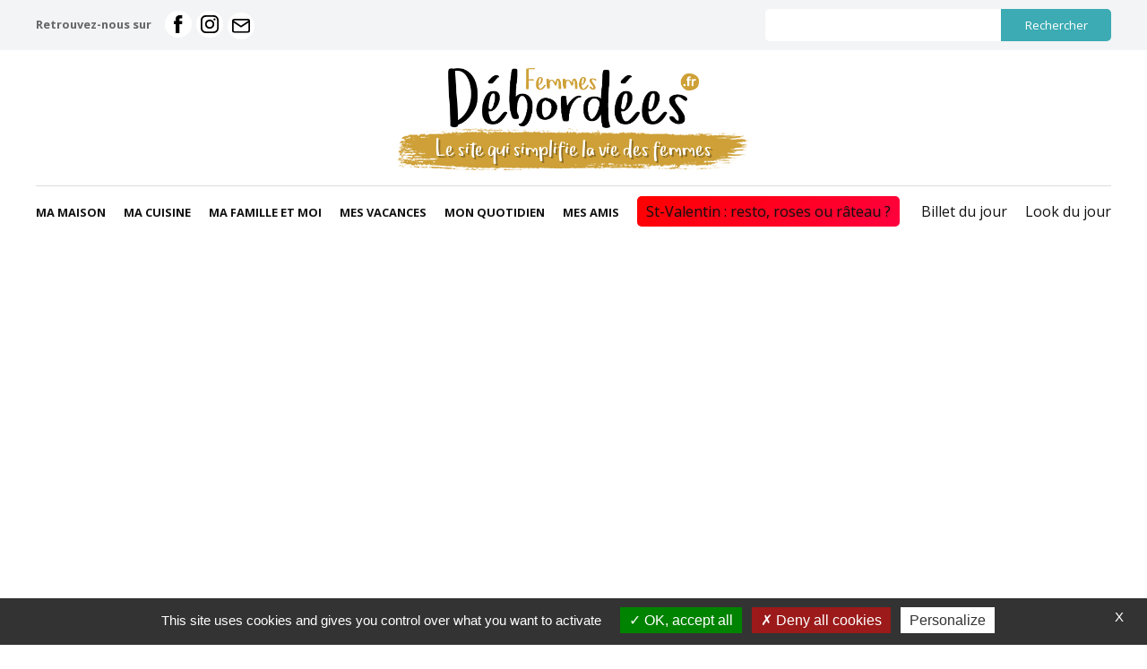

--- FILE ---
content_type: text/html; charset=UTF-8
request_url: https://femmesdebordees.fr/receipts/croque-monsieur-de-magali/
body_size: 20747
content:
<!DOCTYPE html>
<html lang="fr-FR">
<head>
    <meta charset="UTF-8" />
    <meta name="viewport" content="width=device-width" />

    <!-- facebbook -->
    <meta property="og:url"                content="https://femmesdebordees.fr/receipts/croque-monsieur-de-magali/" />
    <meta property="og:title"              content="Croque-monsieur de Magali" />
    <meta property="og:image"              content="" />
    <!-- twitter -->
    <meta name="twitter:card" content="summary_large_image">
    <meta name=”twitter:site” content="https://femmesdebordees.fr/receipts/croque-monsieur-de-magali/" />
    <meta name=”twitter:title” content="Croque-monsieur de Magali" />
    <meta name=”twitter:image” content="" />


    <meta name='robots' content='index, follow, max-image-preview:large, max-snippet:-1, max-video-preview:-1' />

	<!-- This site is optimized with the Yoast SEO plugin v26.6 - https://yoast.com/wordpress/plugins/seo/ -->
	<title>Croque-monsieur de Magali - Femmes Débordées</title>
	<link rel="canonical" href="https://femmesdebordees.fr/receipts/croque-monsieur-de-magali/" />
	<meta property="og:locale" content="fr_FR" />
	<meta property="og:type" content="article" />
	<meta property="og:title" content="Croque-monsieur de Magali - Femmes Débordées" />
	<meta property="og:url" content="https://femmesdebordees.fr/receipts/croque-monsieur-de-magali/" />
	<meta property="og:site_name" content="Femmes Débordées" />
	<meta property="article:publisher" content="https://www.facebook.com/profile.php?id=100062986340972" />
	<meta name="twitter:card" content="summary_large_image" />
	<meta name="twitter:site" content="@femmesdebordees" />
	<script type="application/ld+json" class="yoast-schema-graph">{"@context":"https://schema.org","@graph":[{"@type":"WebPage","@id":"https://femmesdebordees.fr/receipts/croque-monsieur-de-magali/","url":"https://femmesdebordees.fr/receipts/croque-monsieur-de-magali/","name":"Croque-monsieur de Magali - Femmes Débordées","isPartOf":{"@id":"https://femmesdebordees.fr/#website"},"datePublished":"2019-08-22T14:47:40+00:00","breadcrumb":{"@id":"https://femmesdebordees.fr/receipts/croque-monsieur-de-magali/#breadcrumb"},"inLanguage":"fr-FR","potentialAction":[{"@type":"ReadAction","target":["https://femmesdebordees.fr/receipts/croque-monsieur-de-magali/"]}]},{"@type":"BreadcrumbList","@id":"https://femmesdebordees.fr/receipts/croque-monsieur-de-magali/#breadcrumb","itemListElement":[{"@type":"ListItem","position":1,"name":"Accueil","item":"https://femmesdebordees.fr/"},{"@type":"ListItem","position":2,"name":"Recettes","item":"https://femmesdebordees.fr/receipts/"},{"@type":"ListItem","position":3,"name":"Croque-monsieur de Magali"}]},{"@type":"WebSite","@id":"https://femmesdebordees.fr/#website","url":"https://femmesdebordees.fr/","name":"Femmes Débordées","description":"","publisher":{"@id":"https://femmesdebordees.fr/#organization"},"potentialAction":[{"@type":"SearchAction","target":{"@type":"EntryPoint","urlTemplate":"https://femmesdebordees.fr/?s={search_term_string}"},"query-input":{"@type":"PropertyValueSpecification","valueRequired":true,"valueName":"search_term_string"}}],"inLanguage":"fr-FR"},{"@type":"Organization","@id":"https://femmesdebordees.fr/#organization","name":"Femmes Débordées","url":"https://femmesdebordees.fr/","logo":{"@type":"ImageObject","inLanguage":"fr-FR","@id":"https://femmesdebordees.fr/#/schema/logo/image/","url":"https://femmesdebordees.fr/wp-content/uploads/logo_femmesdebordees.png","contentUrl":"https://femmesdebordees.fr/wp-content/uploads/logo_femmesdebordees.png","width":241,"height":75,"caption":"Femmes Débordées"},"image":{"@id":"https://femmesdebordees.fr/#/schema/logo/image/"},"sameAs":["https://www.facebook.com/profile.php?id=100062986340972","https://x.com/femmesdebordees","https://www.instagram.com/femmesdebordees/?hl=fr"]}]}</script>
	<!-- / Yoast SEO plugin. -->


<link rel='dns-prefetch' href='//fonts.googleapis.com' />
<link rel="alternate" type="application/rss+xml" title="Femmes Débordées &raquo; Flux" href="https://femmesdebordees.fr/feed/" />
<link rel="alternate" type="application/rss+xml" title="Femmes Débordées &raquo; Flux des commentaires" href="https://femmesdebordees.fr/comments/feed/" />
<link rel="alternate" type="application/rss+xml" title="Femmes Débordées &raquo; Croque-monsieur de Magali Flux des commentaires" href="https://femmesdebordees.fr/receipts/croque-monsieur-de-magali/feed/" />
<link rel="alternate" title="oEmbed (JSON)" type="application/json+oembed" href="https://femmesdebordees.fr/wp-json/oembed/1.0/embed?url=https%3A%2F%2Ffemmesdebordees.fr%2Freceipts%2Fcroque-monsieur-de-magali%2F" />
<link rel="alternate" title="oEmbed (XML)" type="text/xml+oembed" href="https://femmesdebordees.fr/wp-json/oembed/1.0/embed?url=https%3A%2F%2Ffemmesdebordees.fr%2Freceipts%2Fcroque-monsieur-de-magali%2F&#038;format=xml" />
<style id='wp-img-auto-sizes-contain-inline-css' type='text/css'>
img:is([sizes=auto i],[sizes^="auto," i]){contain-intrinsic-size:3000px 1500px}
/*# sourceURL=wp-img-auto-sizes-contain-inline-css */
</style>
<link rel='stylesheet' id='sbi_styles-css' href='https://femmesdebordees.fr/wp-content/plugins/instagram-feed/css/sbi-styles.min.css?ver=6.10.0' type='text/css' media='all' />
<style id='wp-emoji-styles-inline-css' type='text/css'>

	img.wp-smiley, img.emoji {
		display: inline !important;
		border: none !important;
		box-shadow: none !important;
		height: 1em !important;
		width: 1em !important;
		margin: 0 0.07em !important;
		vertical-align: -0.1em !important;
		background: none !important;
		padding: 0 !important;
	}
/*# sourceURL=wp-emoji-styles-inline-css */
</style>
<style id='wp-block-library-inline-css' type='text/css'>
:root{--wp-block-synced-color:#7a00df;--wp-block-synced-color--rgb:122,0,223;--wp-bound-block-color:var(--wp-block-synced-color);--wp-editor-canvas-background:#ddd;--wp-admin-theme-color:#007cba;--wp-admin-theme-color--rgb:0,124,186;--wp-admin-theme-color-darker-10:#006ba1;--wp-admin-theme-color-darker-10--rgb:0,107,160.5;--wp-admin-theme-color-darker-20:#005a87;--wp-admin-theme-color-darker-20--rgb:0,90,135;--wp-admin-border-width-focus:2px}@media (min-resolution:192dpi){:root{--wp-admin-border-width-focus:1.5px}}.wp-element-button{cursor:pointer}:root .has-very-light-gray-background-color{background-color:#eee}:root .has-very-dark-gray-background-color{background-color:#313131}:root .has-very-light-gray-color{color:#eee}:root .has-very-dark-gray-color{color:#313131}:root .has-vivid-green-cyan-to-vivid-cyan-blue-gradient-background{background:linear-gradient(135deg,#00d084,#0693e3)}:root .has-purple-crush-gradient-background{background:linear-gradient(135deg,#34e2e4,#4721fb 50%,#ab1dfe)}:root .has-hazy-dawn-gradient-background{background:linear-gradient(135deg,#faaca8,#dad0ec)}:root .has-subdued-olive-gradient-background{background:linear-gradient(135deg,#fafae1,#67a671)}:root .has-atomic-cream-gradient-background{background:linear-gradient(135deg,#fdd79a,#004a59)}:root .has-nightshade-gradient-background{background:linear-gradient(135deg,#330968,#31cdcf)}:root .has-midnight-gradient-background{background:linear-gradient(135deg,#020381,#2874fc)}:root{--wp--preset--font-size--normal:16px;--wp--preset--font-size--huge:42px}.has-regular-font-size{font-size:1em}.has-larger-font-size{font-size:2.625em}.has-normal-font-size{font-size:var(--wp--preset--font-size--normal)}.has-huge-font-size{font-size:var(--wp--preset--font-size--huge)}.has-text-align-center{text-align:center}.has-text-align-left{text-align:left}.has-text-align-right{text-align:right}.has-fit-text{white-space:nowrap!important}#end-resizable-editor-section{display:none}.aligncenter{clear:both}.items-justified-left{justify-content:flex-start}.items-justified-center{justify-content:center}.items-justified-right{justify-content:flex-end}.items-justified-space-between{justify-content:space-between}.screen-reader-text{border:0;clip-path:inset(50%);height:1px;margin:-1px;overflow:hidden;padding:0;position:absolute;width:1px;word-wrap:normal!important}.screen-reader-text:focus{background-color:#ddd;clip-path:none;color:#444;display:block;font-size:1em;height:auto;left:5px;line-height:normal;padding:15px 23px 14px;text-decoration:none;top:5px;width:auto;z-index:100000}html :where(.has-border-color){border-style:solid}html :where([style*=border-top-color]){border-top-style:solid}html :where([style*=border-right-color]){border-right-style:solid}html :where([style*=border-bottom-color]){border-bottom-style:solid}html :where([style*=border-left-color]){border-left-style:solid}html :where([style*=border-width]){border-style:solid}html :where([style*=border-top-width]){border-top-style:solid}html :where([style*=border-right-width]){border-right-style:solid}html :where([style*=border-bottom-width]){border-bottom-style:solid}html :where([style*=border-left-width]){border-left-style:solid}html :where(img[class*=wp-image-]){height:auto;max-width:100%}:where(figure){margin:0 0 1em}html :where(.is-position-sticky){--wp-admin--admin-bar--position-offset:var(--wp-admin--admin-bar--height,0px)}@media screen and (max-width:600px){html :where(.is-position-sticky){--wp-admin--admin-bar--position-offset:0px}}

/*# sourceURL=wp-block-library-inline-css */
</style><style id='global-styles-inline-css' type='text/css'>
:root{--wp--preset--aspect-ratio--square: 1;--wp--preset--aspect-ratio--4-3: 4/3;--wp--preset--aspect-ratio--3-4: 3/4;--wp--preset--aspect-ratio--3-2: 3/2;--wp--preset--aspect-ratio--2-3: 2/3;--wp--preset--aspect-ratio--16-9: 16/9;--wp--preset--aspect-ratio--9-16: 9/16;--wp--preset--color--black: #000000;--wp--preset--color--cyan-bluish-gray: #abb8c3;--wp--preset--color--white: #ffffff;--wp--preset--color--pale-pink: #f78da7;--wp--preset--color--vivid-red: #cf2e2e;--wp--preset--color--luminous-vivid-orange: #ff6900;--wp--preset--color--luminous-vivid-amber: #fcb900;--wp--preset--color--light-green-cyan: #7bdcb5;--wp--preset--color--vivid-green-cyan: #00d084;--wp--preset--color--pale-cyan-blue: #8ed1fc;--wp--preset--color--vivid-cyan-blue: #0693e3;--wp--preset--color--vivid-purple: #9b51e0;--wp--preset--gradient--vivid-cyan-blue-to-vivid-purple: linear-gradient(135deg,rgb(6,147,227) 0%,rgb(155,81,224) 100%);--wp--preset--gradient--light-green-cyan-to-vivid-green-cyan: linear-gradient(135deg,rgb(122,220,180) 0%,rgb(0,208,130) 100%);--wp--preset--gradient--luminous-vivid-amber-to-luminous-vivid-orange: linear-gradient(135deg,rgb(252,185,0) 0%,rgb(255,105,0) 100%);--wp--preset--gradient--luminous-vivid-orange-to-vivid-red: linear-gradient(135deg,rgb(255,105,0) 0%,rgb(207,46,46) 100%);--wp--preset--gradient--very-light-gray-to-cyan-bluish-gray: linear-gradient(135deg,rgb(238,238,238) 0%,rgb(169,184,195) 100%);--wp--preset--gradient--cool-to-warm-spectrum: linear-gradient(135deg,rgb(74,234,220) 0%,rgb(151,120,209) 20%,rgb(207,42,186) 40%,rgb(238,44,130) 60%,rgb(251,105,98) 80%,rgb(254,248,76) 100%);--wp--preset--gradient--blush-light-purple: linear-gradient(135deg,rgb(255,206,236) 0%,rgb(152,150,240) 100%);--wp--preset--gradient--blush-bordeaux: linear-gradient(135deg,rgb(254,205,165) 0%,rgb(254,45,45) 50%,rgb(107,0,62) 100%);--wp--preset--gradient--luminous-dusk: linear-gradient(135deg,rgb(255,203,112) 0%,rgb(199,81,192) 50%,rgb(65,88,208) 100%);--wp--preset--gradient--pale-ocean: linear-gradient(135deg,rgb(255,245,203) 0%,rgb(182,227,212) 50%,rgb(51,167,181) 100%);--wp--preset--gradient--electric-grass: linear-gradient(135deg,rgb(202,248,128) 0%,rgb(113,206,126) 100%);--wp--preset--gradient--midnight: linear-gradient(135deg,rgb(2,3,129) 0%,rgb(40,116,252) 100%);--wp--preset--font-size--small: 13px;--wp--preset--font-size--medium: 20px;--wp--preset--font-size--large: 36px;--wp--preset--font-size--x-large: 42px;--wp--preset--spacing--20: 0.44rem;--wp--preset--spacing--30: 0.67rem;--wp--preset--spacing--40: 1rem;--wp--preset--spacing--50: 1.5rem;--wp--preset--spacing--60: 2.25rem;--wp--preset--spacing--70: 3.38rem;--wp--preset--spacing--80: 5.06rem;--wp--preset--shadow--natural: 6px 6px 9px rgba(0, 0, 0, 0.2);--wp--preset--shadow--deep: 12px 12px 50px rgba(0, 0, 0, 0.4);--wp--preset--shadow--sharp: 6px 6px 0px rgba(0, 0, 0, 0.2);--wp--preset--shadow--outlined: 6px 6px 0px -3px rgb(255, 255, 255), 6px 6px rgb(0, 0, 0);--wp--preset--shadow--crisp: 6px 6px 0px rgb(0, 0, 0);}:where(.is-layout-flex){gap: 0.5em;}:where(.is-layout-grid){gap: 0.5em;}body .is-layout-flex{display: flex;}.is-layout-flex{flex-wrap: wrap;align-items: center;}.is-layout-flex > :is(*, div){margin: 0;}body .is-layout-grid{display: grid;}.is-layout-grid > :is(*, div){margin: 0;}:where(.wp-block-columns.is-layout-flex){gap: 2em;}:where(.wp-block-columns.is-layout-grid){gap: 2em;}:where(.wp-block-post-template.is-layout-flex){gap: 1.25em;}:where(.wp-block-post-template.is-layout-grid){gap: 1.25em;}.has-black-color{color: var(--wp--preset--color--black) !important;}.has-cyan-bluish-gray-color{color: var(--wp--preset--color--cyan-bluish-gray) !important;}.has-white-color{color: var(--wp--preset--color--white) !important;}.has-pale-pink-color{color: var(--wp--preset--color--pale-pink) !important;}.has-vivid-red-color{color: var(--wp--preset--color--vivid-red) !important;}.has-luminous-vivid-orange-color{color: var(--wp--preset--color--luminous-vivid-orange) !important;}.has-luminous-vivid-amber-color{color: var(--wp--preset--color--luminous-vivid-amber) !important;}.has-light-green-cyan-color{color: var(--wp--preset--color--light-green-cyan) !important;}.has-vivid-green-cyan-color{color: var(--wp--preset--color--vivid-green-cyan) !important;}.has-pale-cyan-blue-color{color: var(--wp--preset--color--pale-cyan-blue) !important;}.has-vivid-cyan-blue-color{color: var(--wp--preset--color--vivid-cyan-blue) !important;}.has-vivid-purple-color{color: var(--wp--preset--color--vivid-purple) !important;}.has-black-background-color{background-color: var(--wp--preset--color--black) !important;}.has-cyan-bluish-gray-background-color{background-color: var(--wp--preset--color--cyan-bluish-gray) !important;}.has-white-background-color{background-color: var(--wp--preset--color--white) !important;}.has-pale-pink-background-color{background-color: var(--wp--preset--color--pale-pink) !important;}.has-vivid-red-background-color{background-color: var(--wp--preset--color--vivid-red) !important;}.has-luminous-vivid-orange-background-color{background-color: var(--wp--preset--color--luminous-vivid-orange) !important;}.has-luminous-vivid-amber-background-color{background-color: var(--wp--preset--color--luminous-vivid-amber) !important;}.has-light-green-cyan-background-color{background-color: var(--wp--preset--color--light-green-cyan) !important;}.has-vivid-green-cyan-background-color{background-color: var(--wp--preset--color--vivid-green-cyan) !important;}.has-pale-cyan-blue-background-color{background-color: var(--wp--preset--color--pale-cyan-blue) !important;}.has-vivid-cyan-blue-background-color{background-color: var(--wp--preset--color--vivid-cyan-blue) !important;}.has-vivid-purple-background-color{background-color: var(--wp--preset--color--vivid-purple) !important;}.has-black-border-color{border-color: var(--wp--preset--color--black) !important;}.has-cyan-bluish-gray-border-color{border-color: var(--wp--preset--color--cyan-bluish-gray) !important;}.has-white-border-color{border-color: var(--wp--preset--color--white) !important;}.has-pale-pink-border-color{border-color: var(--wp--preset--color--pale-pink) !important;}.has-vivid-red-border-color{border-color: var(--wp--preset--color--vivid-red) !important;}.has-luminous-vivid-orange-border-color{border-color: var(--wp--preset--color--luminous-vivid-orange) !important;}.has-luminous-vivid-amber-border-color{border-color: var(--wp--preset--color--luminous-vivid-amber) !important;}.has-light-green-cyan-border-color{border-color: var(--wp--preset--color--light-green-cyan) !important;}.has-vivid-green-cyan-border-color{border-color: var(--wp--preset--color--vivid-green-cyan) !important;}.has-pale-cyan-blue-border-color{border-color: var(--wp--preset--color--pale-cyan-blue) !important;}.has-vivid-cyan-blue-border-color{border-color: var(--wp--preset--color--vivid-cyan-blue) !important;}.has-vivid-purple-border-color{border-color: var(--wp--preset--color--vivid-purple) !important;}.has-vivid-cyan-blue-to-vivid-purple-gradient-background{background: var(--wp--preset--gradient--vivid-cyan-blue-to-vivid-purple) !important;}.has-light-green-cyan-to-vivid-green-cyan-gradient-background{background: var(--wp--preset--gradient--light-green-cyan-to-vivid-green-cyan) !important;}.has-luminous-vivid-amber-to-luminous-vivid-orange-gradient-background{background: var(--wp--preset--gradient--luminous-vivid-amber-to-luminous-vivid-orange) !important;}.has-luminous-vivid-orange-to-vivid-red-gradient-background{background: var(--wp--preset--gradient--luminous-vivid-orange-to-vivid-red) !important;}.has-very-light-gray-to-cyan-bluish-gray-gradient-background{background: var(--wp--preset--gradient--very-light-gray-to-cyan-bluish-gray) !important;}.has-cool-to-warm-spectrum-gradient-background{background: var(--wp--preset--gradient--cool-to-warm-spectrum) !important;}.has-blush-light-purple-gradient-background{background: var(--wp--preset--gradient--blush-light-purple) !important;}.has-blush-bordeaux-gradient-background{background: var(--wp--preset--gradient--blush-bordeaux) !important;}.has-luminous-dusk-gradient-background{background: var(--wp--preset--gradient--luminous-dusk) !important;}.has-pale-ocean-gradient-background{background: var(--wp--preset--gradient--pale-ocean) !important;}.has-electric-grass-gradient-background{background: var(--wp--preset--gradient--electric-grass) !important;}.has-midnight-gradient-background{background: var(--wp--preset--gradient--midnight) !important;}.has-small-font-size{font-size: var(--wp--preset--font-size--small) !important;}.has-medium-font-size{font-size: var(--wp--preset--font-size--medium) !important;}.has-large-font-size{font-size: var(--wp--preset--font-size--large) !important;}.has-x-large-font-size{font-size: var(--wp--preset--font-size--x-large) !important;}
/*# sourceURL=global-styles-inline-css */
</style>

<style id='classic-theme-styles-inline-css' type='text/css'>
/*! This file is auto-generated */
.wp-block-button__link{color:#fff;background-color:#32373c;border-radius:9999px;box-shadow:none;text-decoration:none;padding:calc(.667em + 2px) calc(1.333em + 2px);font-size:1.125em}.wp-block-file__button{background:#32373c;color:#fff;text-decoration:none}
/*# sourceURL=/wp-includes/css/classic-themes.min.css */
</style>
<link rel='stylesheet' id='contact-form-7-css' href='https://femmesdebordees.fr/wp-content/plugins/contact-form-7/includes/css/styles.css?ver=6.1.4' type='text/css' media='all' />
<link rel='stylesheet' id='blankslate-style-css' href='https://femmesdebordees.fr/wp-content/themes/femmesdebordees/style.css?ver=6.9' type='text/css' media='all' />
<link rel='stylesheet' id='mm-compiled-options-mobmenu-css' href='https://femmesdebordees.fr/wp-content/uploads/dynamic-mobmenu.css?ver=2.8.8-694' type='text/css' media='all' />
<link rel='stylesheet' id='mm-google-webfont-open-sans-css' href='//fonts.googleapis.com/css?family=Open+Sans%3Ainherit%2C400&#038;subset=latin%2Clatin-ext&#038;ver=6.9' type='text/css' media='all' />
<link rel='stylesheet' id='cssmobmenu-icons-css' href='https://femmesdebordees.fr/wp-content/plugins/mobile-menu/includes/css/mobmenu-icons.css?ver=6.9' type='text/css' media='all' />
<link rel='stylesheet' id='cssmobmenu-css' href='https://femmesdebordees.fr/wp-content/plugins/mobile-menu/includes/css/mobmenu.css?ver=2.8.8' type='text/css' media='all' />
<script type="text/javascript" src="https://femmesdebordees.fr/wp-includes/js/jquery/jquery.js?ver=6.9" id="jquery-js"></script>
<script type="text/javascript" src="https://femmesdebordees.fr/wp-content/plugins/mobile-menu/includes/js/mobmenu.js?ver=2.8.8" id="mobmenujs-js"></script>
<link rel="https://api.w.org/" href="https://femmesdebordees.fr/wp-json/" /><link rel="EditURI" type="application/rsd+xml" title="RSD" href="https://femmesdebordees.fr/xmlrpc.php?rsd" />
<meta name="generator" content="WordPress 6.9" />
<link rel='shortlink' href='https://femmesdebordees.fr/?p=24008' />
<style type="text/css">.recentcomments a{display:inline !important;padding:0 !important;margin:0 !important;}</style><link rel="icon" href="https://femmesdebordees.fr/wp-content/uploads/cropped-favicon-32x32.png" sizes="32x32" />
<link rel="icon" href="https://femmesdebordees.fr/wp-content/uploads/cropped-favicon-192x192.png" sizes="192x192" />
<link rel="apple-touch-icon" href="https://femmesdebordees.fr/wp-content/uploads/cropped-favicon-180x180.png" />
<meta name="msapplication-TileImage" content="https://femmesdebordees.fr/wp-content/uploads/cropped-favicon-270x270.png" />
		<style type="text/css" id="wp-custom-css">
			@media screen and (max-width:764px) {
	.entry-content.single > *:not(.alignwide) {
    margin-right: 1rem;
	margin-left: 3rem;
}
	
	

}

.entry-content img {
	height: auto;
}


@media screen and (min-width:764px) {
	.entry-content.single .wp-block-image img {
    min-width: auto !important;
}

}


.icosocial a {
	transition: opacity .25s ease;
	opacity: 1;
}

.icosocial a:hover {
	opacity: 0.5;
}

.icosocial img {
	max-width: 30px;
	max-height: 30px;
}

#header .icosocial img {
	max-width: 20px;
	max-height: 20px;
}

#menu-copyright-menu > li:last-child a {
	color: #fff !important;
	font-size: 1rem
}


/* fontawesome */
.owl-prev, .owl-next {
    background: #fff !important;
    width: 30px;
    height: 30px;
    border-radius: 100%;
}

.owl-dots {
	position: absolute;
    bottom: 60px;
    z-index: 100;
    width: 100%;
    display: flex;
	justify-content: center;
    gap: .5rem;
}

.owl-dots > button {
	background: #fff !important;
	width: 14px;
	height: 14px;
	border-radius: 100%;
	transition: opacity .25s;
}

.owl-dots > button:not(.active) {
	opacity: .5;
}

.owl-dots > button:hover {
	opacity: 1;
}

.owl-prev::after,
.owl-next::after {
	content: "";
	position: absolute;
	top: 50%;
	translate: -50% -50%;
	rotate: 45deg;
	display: block;
	width: 10px;
	height: 10px;
}

.owl-prev::after {
	left: 60%;
	border-left: 2px solid #222;
	border-bottom: 2px solid #222;
}

.owl-next::after {
	left: 40%;
	border-right: 2px solid #222;
	border-top: 2px solid #222;
}		</style>
		    <link rel="stylesheet" href="https://femmesdebordees.fr/wp-content/themes/femmesdebordees/components/owl-carousel/assets/owl.carousel.min.css">
    <link rel="stylesheet" href="https://femmesdebordees.fr/wp-content/themes/femmesdebordees/css/animate.css">
    <link href="https://fonts.googleapis.com/css?family=Open+Sans:400,700&display=swap" rel="stylesheet">
    <!-- <link href="https://fonts.googleapis.com/css?family=Muli:200,300,400,600,700,800,900&display=swap" rel="stylesheet"> -->
    <link href="https://fonts.googleapis.com/css?family=Amatic+SC:400,700&display=swap" rel="stylesheet">

    <!-- Global site tag (gtag.js) - Google Analytics -->
    <script async src="https://www.googletagmanager.com/gtag/js?id=G-QBNYHL49QZ"></script>
    <script>
        window.dataLayer = window.dataLayer || [];
        function gtag(){dataLayer.push(arguments);}
        gtag('js', new Date());

        gtag('config', 'G-QBNYHL49QZ');
    </script>
<link rel='stylesheet' id='wpforms-modern-full-css' href='https://femmesdebordees.fr/wp-content/plugins/wpforms-lite/assets/css/frontend/modern/wpforms-full.min.css?ver=1.9.8.7' type='text/css' media='all' />
<style id='wpforms-modern-full-inline-css' type='text/css'>
:root {
				--wpforms-field-border-radius: 3px;
--wpforms-field-border-style: solid;
--wpforms-field-border-size: 1px;
--wpforms-field-background-color: #ffffff;
--wpforms-field-border-color: rgba( 0, 0, 0, 0.25 );
--wpforms-field-border-color-spare: rgba( 0, 0, 0, 0.25 );
--wpforms-field-text-color: rgba( 0, 0, 0, 0.7 );
--wpforms-field-menu-color: #ffffff;
--wpforms-label-color: rgba( 0, 0, 0, 0.85 );
--wpforms-label-sublabel-color: rgba( 0, 0, 0, 0.55 );
--wpforms-label-error-color: #d63637;
--wpforms-button-border-radius: 3px;
--wpforms-button-border-style: none;
--wpforms-button-border-size: 1px;
--wpforms-button-background-color: #066aab;
--wpforms-button-border-color: #066aab;
--wpforms-button-text-color: #ffffff;
--wpforms-page-break-color: #066aab;
--wpforms-background-image: none;
--wpforms-background-position: center center;
--wpforms-background-repeat: no-repeat;
--wpforms-background-size: cover;
--wpforms-background-width: 100px;
--wpforms-background-height: 100px;
--wpforms-background-color: rgba( 0, 0, 0, 0 );
--wpforms-background-url: none;
--wpforms-container-padding: 0px;
--wpforms-container-border-style: none;
--wpforms-container-border-width: 1px;
--wpforms-container-border-color: #000000;
--wpforms-container-border-radius: 3px;
--wpforms-field-size-input-height: 43px;
--wpforms-field-size-input-spacing: 15px;
--wpforms-field-size-font-size: 16px;
--wpforms-field-size-line-height: 19px;
--wpforms-field-size-padding-h: 14px;
--wpforms-field-size-checkbox-size: 16px;
--wpforms-field-size-sublabel-spacing: 5px;
--wpforms-field-size-icon-size: 1;
--wpforms-label-size-font-size: 16px;
--wpforms-label-size-line-height: 19px;
--wpforms-label-size-sublabel-font-size: 14px;
--wpforms-label-size-sublabel-line-height: 17px;
--wpforms-button-size-font-size: 17px;
--wpforms-button-size-height: 41px;
--wpforms-button-size-padding-h: 15px;
--wpforms-button-size-margin-top: 10px;
--wpforms-container-shadow-size-box-shadow: none;
			}
/*# sourceURL=wpforms-modern-full-inline-css */
</style>
</head>
<body class="wp-singular receipts-template-default single single-receipts postid-24008 wp-embed-responsive wp-theme-femmesdebordees mob-menu-slideout-over">
    <header id="header">
        <div id="topbar">
            <div class="site-width grid-x expand">
                <div class="social">Retrouvez-nous sur<div class="menu-social-menu-container"><ul id="menu-social-menu" class="menu"><li id="menu-item-21795" class="icosocial menu-item menu-item-type-custom menu-item-object-custom menu-item-21795"><a target="_blank" href="https://www.facebook.com/Femmes-D%C3%A9bord%C3%A9es-157949664221942/" data-wpel-link="external" rel="follow external noopener noreferrer"><img src="https://femmesdebordees.fr/wp-content/uploads/ico_facebook.svg" /></a></li>
<li id="menu-item-21797" class="icosocial menu-item menu-item-type-custom menu-item-object-custom menu-item-21797"><a target="_blank" href="https://www.instagram.com/femmesdebordees/?hl=fr" data-wpel-link="external" rel="follow external noopener noreferrer"><img src="https://femmesdebordees.fr/wp-content/uploads/ico_insta.svg" /></a></li>
<li id="menu-item-30674" class="icosocial menu-item menu-item-type-custom menu-item-object-custom menu-item-30674"><a href="/contact/" data-wpel-link="internal"><img src="https://femmesdebordees.fr/wp-content/uploads/ico_mail.svg" /></a></li>
</ul></div></div>
                <form action="/" method="get" role="search">
    <label for="search"><i class="fas fa-search fa-lg"></i></label>
    <input type="text" name="s" id="search" value="" />
    <input type="submit" class="search-submit" value="Rechercher" />
</form>                <!-- <div class="member"><div class="menu"><ul>
<li class="page_item page-item-75803"><a href="https://femmesdebordees.fr/test/" data-wpel-link="internal">Test</a></li>
<li class="page_item page-item-29039"><a href="https://femmesdebordees.fr/look-du-jour-3/" data-wpel-link="internal">Look du jour</a></li>
<li class="page_item page-item-28903"><a href="https://femmesdebordees.fr/contact/" data-wpel-link="internal">Contact</a></li>
<li class="page_item page-item-28901"><a href="https://femmesdebordees.fr/mentions-legales/" data-wpel-link="internal">Mentions légales</a></li>
<li class="page_item page-item-28868 page_item_has_children"><a href="https://femmesdebordees.fr/moments-de-lannee/" data-wpel-link="internal">Moments de l&rsquo;année</a>
<ul class='children'>
	<li class="page_item page-item-32914"><a href="https://femmesdebordees.fr/moments-de-lannee/special-rentree/" data-wpel-link="internal">Spécial rentrée</a></li>
	<li class="page_item page-item-28880"><a href="https://femmesdebordees.fr/moments-de-lannee/bonne-fete-a-mon-papa-que-jaime/" data-wpel-link="internal">Bonne fête à mon papa que j’aime</a></li>
	<li class="page_item page-item-28882"><a href="https://femmesdebordees.fr/moments-de-lannee/halloween-frissons-et-bonbons/" data-wpel-link="internal">Halloween, frissons et bonbons</a></li>
	<li class="page_item page-item-28878"><a href="https://femmesdebordees.fr/moments-de-lannee/poisson-davril/" data-wpel-link="internal">Poisson d’avril !</a></li>
	<li class="page_item page-item-28876"><a href="https://femmesdebordees.fr/moments-de-lannee/bonne-fete-maman/" data-wpel-link="internal">Bonne fête maman</a></li>
	<li class="page_item page-item-28874"><a href="https://femmesdebordees.fr/moments-de-lannee/joyeuses-paques/" data-wpel-link="internal">Joyeuses Pâques !</a></li>
	<li class="page_item page-item-28872"><a href="https://femmesdebordees.fr/moments-de-lannee/les-grands-moments-de-lhiver/" data-wpel-link="internal">Les grands moments de l’hiver</a></li>
	<li class="page_item page-item-28870"><a href="https://femmesdebordees.fr/moments-de-lannee/st-valentin-resto-roses-ou-rateau/" data-wpel-link="internal">St-Valentin : resto, roses ou râteau ?</a></li>
	<li class="page_item page-item-28214"><a href="https://femmesdebordees.fr/moments-de-lannee/la-magie-de-noel/" data-wpel-link="internal">La magie de Noël</a></li>
</ul>
</li>
<li class="page_item page-item-21819"><a href="https://femmesdebordees.fr/le-club-fd/" data-wpel-link="internal">Le club FD</a></li>
<li class="page_item page-item-21815 page_item_has_children"><a href="https://femmesdebordees.fr/mon-quotidien/" data-wpel-link="internal">Mon quotidien</a>
<ul class='children'>
	<li class="page_item page-item-34262"><a href="https://femmesdebordees.fr/mon-quotidien/liste-des-incontournables-missions-du-mois/" data-wpel-link="internal">Liste des incontournables missions du mois</a></li>
	<li class="page_item page-item-27932"><a href="https://femmesdebordees.fr/mon-quotidien/ecolo-attitude/" data-wpel-link="internal">Ecolo attitude</a></li>
	<li class="page_item page-item-22098"><a href="https://femmesdebordees.fr/mon-quotidien/mon-budget/" data-wpel-link="internal">Mon budget</a></li>
	<li class="page_item page-item-22062"><a href="https://femmesdebordees.fr/mon-quotidien/mes-photos/" data-wpel-link="internal">Mes photos</a></li>
	<li class="page_item page-item-22096"><a href="https://femmesdebordees.fr/mon-quotidien/mon-administratif/" data-wpel-link="internal">Mon administratif</a></li>
	<li class="page_item page-item-22094"><a href="https://femmesdebordees.fr/mon-quotidien/mon-numerique/" data-wpel-link="internal">Mon numérique</a></li>
	<li class="page_item page-item-22092"><a href="https://femmesdebordees.fr/mon-quotidien/se-simplifier-la-vie-en-voiture/" data-wpel-link="internal">Se simplifier la vie en voiture</a></li>
	<li class="page_item page-item-22090"><a href="https://femmesdebordees.fr/mon-quotidien/fringues-escarpins-sacs-a-main/" data-wpel-link="internal">Fringues, escarpins, sacs a main</a></li>
	<li class="page_item page-item-22088"><a href="https://femmesdebordees.fr/mon-quotidien/ma-forme/" data-wpel-link="internal">Ma forme</a></li>
	<li class="page_item page-item-22086"><a href="https://femmesdebordees.fr/mon-quotidien/ma-beaute/" data-wpel-link="internal">Ma beauté</a></li>
	<li class="page_item page-item-22084"><a href="https://femmesdebordees.fr/mon-quotidien/se-faire-du-bien-au-quotidien/" data-wpel-link="internal">Se faire du bien au quotidien</a></li>
	<li class="page_item page-item-22082"><a href="https://femmesdebordees.fr/mon-quotidien/se-simplifier-la-vie-tous-les-jours/" data-wpel-link="internal">Se simplifier la vie tous les jours</a></li>
</ul>
</li>
<li class="page_item page-item-21813 page_item_has_children"><a href="https://femmesdebordees.fr/mes-amis/" data-wpel-link="internal">Mes amis</a>
<ul class='children'>
	<li class="page_item page-item-22080"><a href="https://femmesdebordees.fr/mes-amis/le-casse-tete-des-cadeaux/" data-wpel-link="internal">Le casse-tête des cadeaux</a></li>
	<li class="page_item page-item-22078"><a href="https://femmesdebordees.fr/mes-amis/les-selections-cadeaux-de-fd/" data-wpel-link="internal">Les sélections cadeaux de FD</a></li>
	<li class="page_item page-item-22074"><a href="https://femmesdebordees.fr/mes-amis/je-suis-invitee/" data-wpel-link="internal">Je suis invitée</a></li>
	<li class="page_item page-item-22072"><a href="https://femmesdebordees.fr/mes-amis/jai-envie-dorganiser-une-fete/" data-wpel-link="internal">J&rsquo;ai envie d&rsquo;organiser une fête</a></li>
	<li class="page_item page-item-22070"><a href="https://femmesdebordees.fr/mes-amis/jinvite-des-amis/" data-wpel-link="internal">J&rsquo;invite des amis</a></li>
</ul>
</li>
<li class="page_item page-item-21811 page_item_has_children"><a href="https://femmesdebordees.fr/mes-vacances/" data-wpel-link="internal">Mes vacances</a>
<ul class='children'>
	<li class="page_item page-item-29201"><a href="https://femmesdebordees.fr/mes-vacances/vacances-au-ski/" data-wpel-link="internal">Vacances au ski</a></li>
	<li class="page_item page-item-22060"><a href="https://femmesdebordees.fr/mes-vacances/vacances-joublie-pas-tout/" data-wpel-link="internal">Vacances, j&rsquo;oublie (pas) tout</a></li>
	<li class="page_item page-item-22057"><a href="https://femmesdebordees.fr/mes-vacances/on-loue-une-maison-de-vacances/" data-wpel-link="internal">On loue une maison de vacances</a></li>
	<li class="page_item page-item-22055"><a href="https://femmesdebordees.fr/mes-vacances/vacances-a-chacun-sa-formule/" data-wpel-link="internal">Vacances: à chacun sa formule</a></li>
	<li class="page_item page-item-22053"><a href="https://femmesdebordees.fr/mes-vacances/pas-de-stress-en-vacances/" data-wpel-link="internal">Pas de stress en vacances</a></li>
	<li class="page_item page-item-22051"><a href="https://femmesdebordees.fr/mes-vacances/voyager-avec-des-enfants/" data-wpel-link="internal">Voyager avec des enfants</a></li>
	<li class="page_item page-item-22049"><a href="https://femmesdebordees.fr/mes-vacances/les-enfants-partent-en-vacances-sans-nous/" data-wpel-link="internal">Les enfants partent en vacances sans nous</a></li>
	<li class="page_item page-item-22047"><a href="https://femmesdebordees.fr/mes-vacances/partir-enfin/" data-wpel-link="internal">Partir enfin !</a></li>
	<li class="page_item page-item-22045"><a href="https://femmesdebordees.fr/mes-vacances/la-corvee-des-valises/" data-wpel-link="internal">La corvée des valises</a></li>
	<li class="page_item page-item-22043"><a href="https://femmesdebordees.fr/mes-vacances/preparer-mes-vacances/" data-wpel-link="internal">Préparer mes vacances</a></li>
	<li class="page_item page-item-22041"><a href="https://femmesdebordees.fr/mes-vacances/au-secours-revoila-les-vacances/" data-wpel-link="internal">Au secours, revoilà les vacances</a></li>
	<li class="page_item page-item-22064"><a href="https://femmesdebordees.fr/mes-vacances/retour-a-la-case-depart/" data-wpel-link="internal">Retour à la case départ</a></li>
	<li class="page_item page-item-22066"><a href="https://femmesdebordees.fr/mes-vacances/les-voyages-de-fd/" data-wpel-link="internal">Les voyages de FD</a></li>
</ul>
</li>
<li class="page_item page-item-21809 page_item_has_children"><a href="https://femmesdebordees.fr/ma-famille-et-moi/" data-wpel-link="internal">Ma famille et moi</a>
<ul class='children'>
	<li class="page_item page-item-22039"><a href="https://femmesdebordees.fr/ma-famille-et-moi/mon-animal-de-compagnie/" data-wpel-link="internal">Mon animal de compagnie</a></li>
	<li class="page_item page-item-22037"><a href="https://femmesdebordees.fr/ma-famille-et-moi/mes-parents-vieillissent/" data-wpel-link="internal">Mes parents vieillissent</a></li>
	<li class="page_item page-item-22035"><a href="https://femmesdebordees.fr/ma-famille-et-moi/ma-famille-maux-bobos/" data-wpel-link="internal">Ma famille, maux &#038; bobos</a></li>
	<li class="page_item page-item-71149"><a href="https://femmesdebordees.fr/ma-famille-et-moi/mes-enfants-les-habiller/" data-wpel-link="internal">Mes enfants, les habiller</a></li>
	<li class="page_item page-item-22033"><a href="https://femmesdebordees.fr/ma-famille-et-moi/ma-situation-change/" data-wpel-link="internal">Ma situation change</a></li>
	<li class="page_item page-item-22031"><a href="https://femmesdebordees.fr/ma-famille-et-moi/mon-enfant-devient-un-etudiant/" data-wpel-link="internal">Mon enfant devient un étudiant</a></li>
	<li class="page_item page-item-22027"><a href="https://femmesdebordees.fr/ma-famille-et-moi/mon-ado/" data-wpel-link="internal">Mon ado …</a></li>
	<li class="page_item page-item-22025"><a href="https://femmesdebordees.fr/ma-famille-et-moi/un-anniversaire-dado-trop-cool/" data-wpel-link="internal">Un anniversaire d&rsquo;ado trop cool</a></li>
	<li class="page_item page-item-22023"><a href="https://femmesdebordees.fr/ma-famille-et-moi/mes-enfants-leurs-anniversaires/" data-wpel-link="internal">Mes enfants, leurs anniversaires</a></li>
	<li class="page_item page-item-22021"><a href="https://femmesdebordees.fr/ma-famille-et-moi/speak-english-my-kid/" data-wpel-link="internal">Speak english my kid</a></li>
	<li class="page_item page-item-22019"><a href="https://femmesdebordees.fr/ma-famille-et-moi/mes-enfants-et-leur-scolarite/" data-wpel-link="internal">Mes enfants et leur scolarité</a></li>
	<li class="page_item page-item-22017"><a href="https://femmesdebordees.fr/ma-famille-et-moi/mes-enfants-les-faire-garder/" data-wpel-link="internal">Mes enfants, les faire garder</a></li>
	<li class="page_item page-item-22015"><a href="https://femmesdebordees.fr/ma-famille-et-moi/mes-enfants-les-occuper/" data-wpel-link="internal">Mes enfants, les occuper</a></li>
	<li class="page_item page-item-22013"><a href="https://femmesdebordees.fr/ma-famille-et-moi/mes-enfants-les-eduquer/" data-wpel-link="internal">Mes enfants, les éduquer</a></li>
	<li class="page_item page-item-22011"><a href="https://femmesdebordees.fr/ma-famille-et-moi/mon-bebe/" data-wpel-link="internal">Mon bébé</a></li>
	<li class="page_item page-item-22009"><a href="https://femmesdebordees.fr/ma-famille-et-moi/ma-grossesse/" data-wpel-link="internal">Ma grossesse</a></li>
</ul>
</li>
<li class="page_item page-item-21807 page_item_has_children"><a href="https://femmesdebordees.fr/ma-cuisine/" data-wpel-link="internal">Ma cuisine</a>
<ul class='children'>
	<li class="page_item page-item-22007"><a href="https://femmesdebordees.fr/ma-cuisine/les-recettes-express-de-la-communaute-fd/" data-wpel-link="internal">Les recettes express de la communauté FD</a></li>
	<li class="page_item page-item-22005"><a href="https://femmesdebordees.fr/ma-cuisine/mes-repas/" data-wpel-link="internal">Mes repas</a></li>
	<li class="page_item page-item-22003"><a href="https://femmesdebordees.fr/ma-cuisine/mes-courses/" data-wpel-link="internal">Mes courses</a></li>
</ul>
</li>
<li class="page_item page-item-40 page_item_has_children"><a href="https://femmesdebordees.fr/ma-maison/" data-wpel-link="internal">Ma maison</a>
<ul class='children'>
	<li class="page_item page-item-21834"><a href="https://femmesdebordees.fr/ma-maison/mon-menage/" data-wpel-link="internal">Mon ménage</a></li>
	<li class="page_item page-item-21832"><a href="https://femmesdebordees.fr/ma-maison/ma-maison-en-ordre/" data-wpel-link="internal">Ma maison en ordre</a></li>
	<li class="page_item page-item-21830"><a href="https://femmesdebordees.fr/ma-maison/ma-cuisine-operationnelle/" data-wpel-link="internal">Ma cuisine opérationnelle</a></li>
	<li class="page_item page-item-21828"><a href="https://femmesdebordees.fr/ma-maison/ma-maison-operationnelle/" data-wpel-link="internal">Ma maison opérationnelle</a></li>
	<li class="page_item page-item-21836"><a href="https://femmesdebordees.fr/ma-maison/la-chambre-des-enfants-au-carre/" data-wpel-link="internal">La chambre des enfants au carré</a></li>
	<li class="page_item page-item-21838"><a href="https://femmesdebordees.fr/ma-maison/ma-deco/" data-wpel-link="internal">Ma déco</a></li>
	<li class="page_item page-item-21840"><a href="https://femmesdebordees.fr/ma-maison/mon-bricolage/" data-wpel-link="internal">Mon bricolage</a></li>
	<li class="page_item page-item-42384"><a href="https://femmesdebordees.fr/ma-maison/mon-jardin/" data-wpel-link="internal">Mon jardin</a></li>
	<li class="page_item page-item-21842"><a href="https://femmesdebordees.fr/ma-maison/mon-demenagement/" data-wpel-link="internal">Mon déménagement</a></li>
</ul>
</li>
<li class="page_item page-item-8"><a href="https://femmesdebordees.fr/billet-du-jour/" data-wpel-link="internal">Billet du jour</a></li>
<li class="page_item page-item-2"><a href="https://femmesdebordees.fr/" data-wpel-link="internal">Accueil</a></li>
</ul></div>
</div> -->
            </div>
        </div>
        <div id="site-title">
            <a href="https://femmesdebordees.fr" class="logo" data-wpel-link="internal">
                <img src="https://femmesdebordees.fr/wp-content/themes/femmesdebordees/images/logo_femmesdebordees.png" alt="Femmes débordées">
            </a>
            <span class="slogan"><a href="/" style="color:#fff; text-decoration:none;" data-wpel-link="internal">Le site qui simplifie la vie des femmes</a></span>
        </div>
        <nav id="menu" aria-label="main-menu" class="site-width">
            <div class="menu-menu-principal-container"><ul id="menu-menu-principal" class="menu"><li id="menu-item-21823" class="cat menu-item menu-item-type-post_type menu-item-object-page menu-item-has-children menu-item-21823"><a href="https://femmesdebordees.fr/ma-maison/" data-wpel-link="internal">Ma maison</a>
<ul class="sub-menu">
	<li id="menu-item-21848" class="menu-item menu-item-type-post_type menu-item-object-page menu-item-21848"><a href="https://femmesdebordees.fr/ma-maison/ma-maison-operationnelle/" data-wpel-link="internal">Ma maison opérationnelle</a></li>
	<li id="menu-item-21845" class="menu-item menu-item-type-post_type menu-item-object-page menu-item-21845"><a href="https://femmesdebordees.fr/ma-maison/ma-cuisine-operationnelle/" data-wpel-link="internal">Ma cuisine opérationnelle</a></li>
	<li id="menu-item-21847" class="menu-item menu-item-type-post_type menu-item-object-page menu-item-21847"><a href="https://femmesdebordees.fr/ma-maison/ma-maison-en-ordre/" data-wpel-link="internal">Ma maison en ordre</a></li>
	<li id="menu-item-21851" class="menu-item menu-item-type-post_type menu-item-object-page menu-item-21851"><a href="https://femmesdebordees.fr/ma-maison/mon-menage/" data-wpel-link="internal">Mon ménage</a></li>
	<li id="menu-item-21844" class="menu-item menu-item-type-post_type menu-item-object-page menu-item-21844"><a href="https://femmesdebordees.fr/ma-maison/la-chambre-des-enfants-au-carre/" data-wpel-link="internal">La chambre des enfants au carré</a></li>
	<li id="menu-item-21846" class="menu-item menu-item-type-post_type menu-item-object-page menu-item-21846"><a href="https://femmesdebordees.fr/ma-maison/ma-deco/" data-wpel-link="internal">Ma déco</a></li>
	<li id="menu-item-76664" class="menu-item menu-item-type-post_type menu-item-object-page menu-item-76664"><a href="https://femmesdebordees.fr/ma-maison/mon-jardin/" data-wpel-link="internal">Mon jardin</a></li>
	<li id="menu-item-21849" class="menu-item menu-item-type-post_type menu-item-object-page menu-item-21849"><a href="https://femmesdebordees.fr/ma-maison/mon-bricolage/" data-wpel-link="internal">Mon bricolage</a></li>
	<li id="menu-item-21850" class="menu-item menu-item-type-post_type menu-item-object-page menu-item-21850"><a href="https://femmesdebordees.fr/ma-maison/mon-demenagement/" data-wpel-link="internal">Mon déménagement</a></li>
</ul>
</li>
<li id="menu-item-21821" class="cat menu-item menu-item-type-post_type menu-item-object-page menu-item-has-children menu-item-21821"><a href="https://femmesdebordees.fr/ma-cuisine/" data-wpel-link="internal">Ma cuisine</a>
<ul class="sub-menu">
	<li id="menu-item-22101" class="menu-item menu-item-type-post_type menu-item-object-page menu-item-22101"><a href="https://femmesdebordees.fr/ma-cuisine/mes-courses/" data-wpel-link="internal">Mes courses</a></li>
	<li id="menu-item-22102" class="menu-item menu-item-type-post_type menu-item-object-page menu-item-22102"><a href="https://femmesdebordees.fr/ma-cuisine/mes-repas/" data-wpel-link="internal">Mes repas</a></li>
	<li id="menu-item-22100" class="menu-item menu-item-type-post_type menu-item-object-page menu-item-22100"><a href="https://femmesdebordees.fr/ma-cuisine/les-recettes-express-de-la-communaute-fd/" data-wpel-link="internal">Les recettes express de la communauté FD</a></li>
</ul>
</li>
<li id="menu-item-21822" class="cat menu-item menu-item-type-post_type menu-item-object-page menu-item-has-children menu-item-21822"><a href="https://femmesdebordees.fr/ma-famille-et-moi/" data-wpel-link="internal">Ma famille et moi</a>
<ul class="sub-menu">
	<li id="menu-item-22104" class="menu-item menu-item-type-post_type menu-item-object-page menu-item-22104"><a href="https://femmesdebordees.fr/ma-famille-et-moi/ma-grossesse/" data-wpel-link="internal">Ma grossesse</a></li>
	<li id="menu-item-22115" class="menu-item menu-item-type-post_type menu-item-object-page menu-item-22115"><a href="https://femmesdebordees.fr/ma-famille-et-moi/mon-bebe/" data-wpel-link="internal">Mon bébé</a></li>
	<li id="menu-item-22107" class="menu-item menu-item-type-post_type menu-item-object-page menu-item-22107"><a href="https://femmesdebordees.fr/ma-famille-et-moi/mes-enfants-les-eduquer/" data-wpel-link="internal">Mes enfants, les éduquer</a></li>
	<li id="menu-item-71166" class="menu-item menu-item-type-post_type menu-item-object-page menu-item-71166"><a href="https://femmesdebordees.fr/ma-famille-et-moi/mes-enfants-les-habiller/" data-wpel-link="internal">Mes enfants, les habiller</a></li>
	<li id="menu-item-22109" class="menu-item menu-item-type-post_type menu-item-object-page menu-item-22109"><a href="https://femmesdebordees.fr/ma-famille-et-moi/mes-enfants-les-occuper/" data-wpel-link="internal">Mes enfants, les occuper</a></li>
	<li id="menu-item-22108" class="menu-item menu-item-type-post_type menu-item-object-page menu-item-22108"><a href="https://femmesdebordees.fr/ma-famille-et-moi/mes-enfants-les-faire-garder/" data-wpel-link="internal">Mes enfants, les faire garder</a></li>
	<li id="menu-item-22106" class="menu-item menu-item-type-post_type menu-item-object-page menu-item-22106"><a href="https://femmesdebordees.fr/ma-famille-et-moi/mes-enfants-et-leur-scolarite/" data-wpel-link="internal">Mes enfants et leur scolarité</a></li>
	<li id="menu-item-22117" class="menu-item menu-item-type-post_type menu-item-object-page menu-item-22117"><a href="https://femmesdebordees.fr/ma-famille-et-moi/speak-english-my-kid/" data-wpel-link="internal">Speak english my kid</a></li>
	<li id="menu-item-22110" class="menu-item menu-item-type-post_type menu-item-object-page menu-item-22110"><a href="https://femmesdebordees.fr/ma-famille-et-moi/mes-enfants-leurs-anniversaires/" data-wpel-link="internal">Mes enfants, leurs anniversaires</a></li>
	<li id="menu-item-22118" class="menu-item menu-item-type-post_type menu-item-object-page menu-item-22118"><a href="https://femmesdebordees.fr/ma-famille-et-moi/un-anniversaire-dado-trop-cool/" data-wpel-link="internal">Un anniversaire d’ado trop cool</a></li>
	<li id="menu-item-22113" class="menu-item menu-item-type-post_type menu-item-object-page menu-item-22113"><a href="https://femmesdebordees.fr/ma-famille-et-moi/mon-ado/" data-wpel-link="internal">Mon ado …</a></li>
	<li id="menu-item-22116" class="menu-item menu-item-type-post_type menu-item-object-page menu-item-22116"><a href="https://femmesdebordees.fr/ma-famille-et-moi/mon-enfant-devient-un-etudiant/" data-wpel-link="internal">Mon enfant devient un étudiant</a></li>
	<li id="menu-item-22105" class="menu-item menu-item-type-post_type menu-item-object-page menu-item-22105"><a href="https://femmesdebordees.fr/ma-famille-et-moi/ma-situation-change/" data-wpel-link="internal">Ma situation change</a></li>
	<li id="menu-item-22103" class="menu-item menu-item-type-post_type menu-item-object-page menu-item-22103"><a href="https://femmesdebordees.fr/ma-famille-et-moi/ma-famille-maux-bobos/" data-wpel-link="internal">Ma famille, maux &#038; bobos</a></li>
	<li id="menu-item-22112" class="menu-item menu-item-type-post_type menu-item-object-page menu-item-22112"><a href="https://femmesdebordees.fr/ma-famille-et-moi/mes-parents-vieillissent/" data-wpel-link="internal">Mes parents vieillissent</a></li>
	<li id="menu-item-22114" class="menu-item menu-item-type-post_type menu-item-object-page menu-item-22114"><a href="https://femmesdebordees.fr/ma-famille-et-moi/mon-animal-de-compagnie/" data-wpel-link="internal">Mon animal de compagnie</a></li>
</ul>
</li>
<li id="menu-item-22125" class="cat menu-item menu-item-type-post_type menu-item-object-page menu-item-has-children menu-item-22125"><a href="https://femmesdebordees.fr/mes-vacances/" data-wpel-link="internal">Mes vacances</a>
<ul class="sub-menu">
	<li id="menu-item-22120" class="menu-item menu-item-type-post_type menu-item-object-page menu-item-22120"><a href="https://femmesdebordees.fr/mes-vacances/au-secours-revoila-les-vacances/" data-wpel-link="internal">Au secours, revoilà les vacances</a></li>
	<li id="menu-item-29204" class="menu-item menu-item-type-post_type menu-item-object-page menu-item-29204"><a href="https://femmesdebordees.fr/mes-vacances/vacances-au-ski/" data-wpel-link="internal">Vacances au ski</a></li>
	<li id="menu-item-22128" class="menu-item menu-item-type-post_type menu-item-object-page menu-item-22128"><a href="https://femmesdebordees.fr/mes-vacances/preparer-mes-vacances/" data-wpel-link="internal">Préparer mes vacances</a></li>
	<li id="menu-item-22121" class="menu-item menu-item-type-post_type menu-item-object-page menu-item-22121"><a href="https://femmesdebordees.fr/mes-vacances/la-corvee-des-valises/" data-wpel-link="internal">La corvée des valises</a></li>
	<li id="menu-item-22126" class="menu-item menu-item-type-post_type menu-item-object-page menu-item-22126"><a href="https://femmesdebordees.fr/mes-vacances/partir-enfin/" data-wpel-link="internal">Partir enfin !</a></li>
	<li id="menu-item-22122" class="menu-item menu-item-type-post_type menu-item-object-page menu-item-22122"><a href="https://femmesdebordees.fr/mes-vacances/les-enfants-partent-en-vacances-sans-nous/" data-wpel-link="internal">Les enfants partent en vacances sans nous</a></li>
	<li id="menu-item-22131" class="menu-item menu-item-type-post_type menu-item-object-page menu-item-22131"><a href="https://femmesdebordees.fr/mes-vacances/voyager-avec-des-enfants/" data-wpel-link="internal">Voyager avec des enfants</a></li>
	<li id="menu-item-22127" class="menu-item menu-item-type-post_type menu-item-object-page menu-item-22127"><a href="https://femmesdebordees.fr/mes-vacances/pas-de-stress-en-vacances/" data-wpel-link="internal">Pas de stress en vacances</a></li>
	<li id="menu-item-22119" class="menu-item menu-item-type-post_type menu-item-object-page menu-item-22119"><a href="https://femmesdebordees.fr/mes-vacances/vacances-a-chacun-sa-formule/" data-wpel-link="internal">Vacances: à chacun sa formule</a></li>
	<li id="menu-item-22132" class="menu-item menu-item-type-post_type menu-item-object-page menu-item-22132"><a href="https://femmesdebordees.fr/mes-vacances/on-loue-une-maison-de-vacances/" data-wpel-link="internal">On loue une maison de vacances</a></li>
	<li id="menu-item-22130" class="menu-item menu-item-type-post_type menu-item-object-page menu-item-22130"><a href="https://femmesdebordees.fr/mes-vacances/vacances-joublie-pas-tout/" data-wpel-link="internal">Vacances, j’oublie (pas) tout</a></li>
	<li id="menu-item-22129" class="menu-item menu-item-type-post_type menu-item-object-page menu-item-22129"><a href="https://femmesdebordees.fr/mes-vacances/retour-a-la-case-depart/" data-wpel-link="internal">Retour à la case départ</a></li>
	<li id="menu-item-22123" class="menu-item menu-item-type-post_type menu-item-object-page menu-item-22123"><a href="https://femmesdebordees.fr/mes-vacances/les-voyages-de-fd/" data-wpel-link="internal">Les voyages de FD</a></li>
</ul>
</li>
<li id="menu-item-21825" class="cat menu-item menu-item-type-post_type menu-item-object-page menu-item-has-children menu-item-21825"><a href="https://femmesdebordees.fr/mon-quotidien/" data-wpel-link="internal">Mon quotidien</a>
<ul class="sub-menu">
	<li id="menu-item-22142" class="menu-item menu-item-type-post_type menu-item-object-page menu-item-22142"><a href="https://femmesdebordees.fr/mon-quotidien/se-simplifier-la-vie-tous-les-jours/" data-wpel-link="internal">Se simplifier la vie tous les jours</a></li>
	<li id="menu-item-22140" class="menu-item menu-item-type-post_type menu-item-object-page menu-item-22140"><a href="https://femmesdebordees.fr/mon-quotidien/se-faire-du-bien-au-quotidien/" data-wpel-link="internal">Se faire du bien au quotidien</a></li>
	<li id="menu-item-22143" class="menu-item menu-item-type-post_type menu-item-object-page menu-item-22143"><a href="https://femmesdebordees.fr/mon-quotidien/ma-beaute/" data-wpel-link="internal">Ma beauté</a></li>
	<li id="menu-item-22144" class="menu-item menu-item-type-post_type menu-item-object-page menu-item-22144"><a href="https://femmesdebordees.fr/mon-quotidien/ma-forme/" data-wpel-link="internal">Ma forme</a></li>
	<li id="menu-item-22147" class="menu-item menu-item-type-post_type menu-item-object-page menu-item-22147"><a href="https://femmesdebordees.fr/mon-quotidien/fringues-escarpins-sacs-a-main/" data-wpel-link="internal">Fringues, escarpins, sacs a main</a></li>
	<li id="menu-item-22141" class="menu-item menu-item-type-post_type menu-item-object-page menu-item-22141"><a href="https://femmesdebordees.fr/mon-quotidien/se-simplifier-la-vie-en-voiture/" data-wpel-link="internal">Se simplifier la vie en voiture</a></li>
	<li id="menu-item-22124" class="menu-item menu-item-type-post_type menu-item-object-page menu-item-22124"><a href="https://femmesdebordees.fr/mon-quotidien/mes-photos/" data-wpel-link="internal">Mes photos</a></li>
	<li id="menu-item-22139" class="menu-item menu-item-type-post_type menu-item-object-page menu-item-22139"><a href="https://femmesdebordees.fr/mon-quotidien/mon-numerique/" data-wpel-link="internal">Mon numérique</a></li>
	<li id="menu-item-22145" class="menu-item menu-item-type-post_type menu-item-object-page menu-item-22145"><a href="https://femmesdebordees.fr/mon-quotidien/mon-administratif/" data-wpel-link="internal">Mon administratif</a></li>
	<li id="menu-item-22146" class="menu-item menu-item-type-post_type menu-item-object-page menu-item-22146"><a href="https://femmesdebordees.fr/mon-quotidien/mon-budget/" data-wpel-link="internal">Mon budget</a></li>
	<li id="menu-item-27935" class="menu-item menu-item-type-post_type menu-item-object-page menu-item-27935"><a href="https://femmesdebordees.fr/mon-quotidien/ecolo-attitude/" data-wpel-link="internal">Ecolo attitude</a></li>
</ul>
</li>
<li id="menu-item-21824" class="cat menu-item menu-item-type-post_type menu-item-object-page menu-item-has-children menu-item-21824"><a href="https://femmesdebordees.fr/mes-amis/" data-wpel-link="internal">Mes amis</a>
<ul class="sub-menu">
	<li id="menu-item-22135" class="menu-item menu-item-type-post_type menu-item-object-page menu-item-22135"><a href="https://femmesdebordees.fr/mes-amis/jinvite-des-amis/" data-wpel-link="internal">J’invite des amis</a></li>
	<li id="menu-item-22134" class="menu-item menu-item-type-post_type menu-item-object-page menu-item-22134"><a href="https://femmesdebordees.fr/mes-amis/jai-envie-dorganiser-une-fete/" data-wpel-link="internal">J’ai envie d’organiser une fête</a></li>
	<li id="menu-item-22136" class="menu-item menu-item-type-post_type menu-item-object-page menu-item-22136"><a href="https://femmesdebordees.fr/mes-amis/je-suis-invitee/" data-wpel-link="internal">Je suis invitée</a></li>
	<li id="menu-item-22138" class="menu-item menu-item-type-post_type menu-item-object-page menu-item-22138"><a href="https://femmesdebordees.fr/mes-amis/les-selections-cadeaux-de-fd/" data-wpel-link="internal">Les sélections cadeaux de FD</a></li>
	<li id="menu-item-22137" class="menu-item menu-item-type-post_type menu-item-object-page menu-item-22137"><a href="https://femmesdebordees.fr/mes-amis/le-casse-tete-des-cadeaux/" data-wpel-link="internal">Le casse-tête des cadeaux</a></li>
</ul>
</li>
<li id="menu-item-77793" class="event saint-valentin menu-item menu-item-type-post_type menu-item-object-page menu-item-77793"><a href="https://femmesdebordees.fr/moments-de-lannee/st-valentin-resto-roses-ou-rateau/" data-wpel-link="internal">St-Valentin : resto, roses ou râteau ?</a></li>
<li id="menu-item-13" class="left menu-item menu-item-type-post_type menu-item-object-page menu-item-13"><a href="https://femmesdebordees.fr/billet-du-jour/" data-wpel-link="internal">Billet du jour</a></li>
<li id="menu-item-29041" class="menu-item menu-item-type-post_type menu-item-object-page menu-item-29041"><a href="https://femmesdebordees.fr/look-du-jour-3/" data-wpel-link="internal">Look du jour</a></li>
</ul></div>        </nav>
    </header><main class="site-width">
    <header class="entry-header has-background-img" style="background-image:url('');">
        <h1 class="entry-title">Croque-monsieur de Magali</h1>
    </header>
        <article class="entry-content single">
            </article>
    <section class="entry-comments">
        <div id="comments">
    	<div id="respond" class="comment-respond">
		<h3 id="reply-title" class="comment-reply-title">Laisser un commentaire <small><a rel="nofollow" id="cancel-comment-reply-link" href="/receipts/croque-monsieur-de-magali/#respond" style="display:none;" data-wpel-link="internal">Annuler la réponse</a></small></h3><form action="https://femmesdebordees.fr/wp-comments-post.php" method="post" id="commentform" class="comment-form"><p class="comment-notes"><span id="email-notes">Votre adresse e-mail ne sera pas publiée.</span> <span class="required-field-message">Les champs obligatoires sont indiqués avec <span class="required">*</span></span></p><p class="comment-form-comment"><label for="comment">Commentaire <span class="required">*</span></label> <textarea id="comment" name="comment" cols="45" rows="8" maxlength="65525" required="required"></textarea></p><p class="comment-form-author"><label for="author">Nom <span class="required">*</span></label> <input id="author" name="author" type="text" value="" size="30" maxlength="245" autocomplete="name" required="required" /></p>
<p class="comment-form-email"><label for="email">E-mail <span class="required">*</span></label> <input id="email" name="email" type="text" value="" size="30" maxlength="100" aria-describedby="email-notes" autocomplete="email" required="required" /></p>
<p class="comment-form-url"><label for="url">Site web</label> <input id="url" name="url" type="text" value="" size="30" maxlength="200" autocomplete="url" /></p>
<p class="form-submit"><input name="submit" type="submit" id="submit" class="submit" value="Laisser un commentaire" /> <input type='hidden' name='comment_post_ID' value='24008' id='comment_post_ID' />
<input type='hidden' name='comment_parent' id='comment_parent' value='0' />
</p><p style="display: none;"><input type="hidden" id="akismet_comment_nonce" name="akismet_comment_nonce" value="a40b659707" /></p><p style="display: none !important;" class="akismet-fields-container" data-prefix="ak_"><label>&#916;<textarea name="ak_hp_textarea" cols="45" rows="8" maxlength="100"></textarea></label><input type="hidden" id="ak_js_1" name="ak_js" value="183"/><script>document.getElementById( "ak_js_1" ).setAttribute( "value", ( new Date() ).getTime() );</script></p></form>	</div><!-- #respond -->
	</div>    </section>
        <footer class="footer">
        <h3 class="title-line">Articles&nbsp;similaires</h3>
        <div class="grid-x multiline col-3">
                        <div class="post">
                <div class="post-thumbnail"><a href="https://femmesdebordees.fr/one-pot-pasta/" data-wpel-link="internal"><img width="424" height="283" src="https://femmesdebordees.fr/wp-content/uploads/one-pot-pasta2.jpg" class="attachment-large size-large wp-post-image" alt="one pot pasta" decoding="async" loading="lazy" srcset="https://femmesdebordees.fr/wp-content/uploads/one-pot-pasta2.jpg 424w, https://femmesdebordees.fr/wp-content/uploads/one-pot-pasta2-300x200.jpg 300w" sizes="auto, (max-width: 424px) 100vw, 424px" /></a></div>
                <h3 class="post-title"><a href="https://femmesdebordees.fr/one-pot-pasta/" data-wpel-link="internal">One pot pasta</a></h3>
            </div>
                        <div class="post">
                <div class="post-thumbnail"><a href="https://femmesdebordees.fr/gouters-maison/" data-wpel-link="internal"><img width="424" height="283" src="https://femmesdebordees.fr/wp-content/uploads/ardoise-heure-du-gouter.gif" class="attachment-large size-large wp-post-image" alt="" decoding="async" loading="lazy" /></a></div>
                <h3 class="post-title"><a href="https://femmesdebordees.fr/gouters-maison/" data-wpel-link="internal">Goûters maison</a></h3>
            </div>
                        <div class="post">
                <div class="post-thumbnail"><a href="https://femmesdebordees.fr/whoopies/" data-wpel-link="internal"><img width="1024" height="672" src="https://femmesdebordees.fr/wp-content/uploads/shutterstock_756067681-1024x672.jpg" class="attachment-large size-large wp-post-image" alt="Whoopies" decoding="async" loading="lazy" srcset="https://femmesdebordees.fr/wp-content/uploads/shutterstock_756067681-1024x672.jpg 1024w, https://femmesdebordees.fr/wp-content/uploads/shutterstock_756067681-300x197.jpg 300w" sizes="auto, (max-width: 1024px) 100vw, 1024px" /></a></div>
                <h3 class="post-title"><a href="https://femmesdebordees.fr/whoopies/" data-wpel-link="internal">Whoopies !!!</a></h3>
            </div>
                    </div>
    </footer>
</main>
<footer id="footer">
    <div id="newsletter">
        <div class="site-width grid-x">
            <div class="newsletter">
                Recevez nos <span class="primary">conseils & bons plans</span>, toujours pertinents !
                <style id="wpforms-css-vars-75801">
				#wpforms-75801 {
				
			}
			</style><div class="wpforms-container wpforms-container-full inline-fields wpforms-render-modern" id="wpforms-75801"><form id="wpforms-form-75801" class="wpforms-validate wpforms-form wpforms-ajax-form" data-formid="75801" method="post" enctype="multipart/form-data" action="/receipts/croque-monsieur-de-magali/" data-token="9c034b52589ce7cadf31c1dfc39f8ecb" data-token-time="1769700884"><noscript class="wpforms-error-noscript">Veuillez activer JavaScript dans votre navigateur pour remplir ce formulaire.</noscript><div id="wpforms-error-noscript" style="display: none;">Veuillez activer JavaScript dans votre navigateur pour remplir ce formulaire.</div><div class="wpforms-field-container">		<div id="wpforms-75801-field_1-container"
			class="wpforms-field wpforms-field-text"
			data-field-type="text"
			data-field-id="1"
			>
			<label class="wpforms-field-label" for="wpforms-75801-field_1" >E-mail</label>
			<input type="text" id="wpforms-75801-field_1" class="wpforms-field-medium" name="wpforms[fields][1]" >
		</div>
		<div id="wpforms-75801-field_2-container" class="wpforms-field wpforms-field-email" data-field-id="2"><label class="wpforms-field-label wpforms-label-hide" for="wpforms-75801-field_2" aria-hidden="false">E-mail <span class="wpforms-required-label" aria-hidden="true">*</span></label><input type="email" id="wpforms-75801-field_2" class="wpforms-field-large wpforms-field-required" name="wpforms[fields][2]" placeholder="Votre email" spellcheck="false" aria-errormessage="wpforms-75801-field_2-error" required></div><script>
				( function() {
					const style = document.createElement( 'style' );
					style.appendChild( document.createTextNode( '#wpforms-75801-field_1-container { position: absolute !important; overflow: hidden !important; display: inline !important; height: 1px !important; width: 1px !important; z-index: -1000 !important; padding: 0 !important; } #wpforms-75801-field_1-container input { visibility: hidden; } #wpforms-conversational-form-page #wpforms-75801-field_1-container label { counter-increment: none; }' ) );
					document.head.appendChild( style );
					document.currentScript?.remove();
				} )();
			</script></div><!-- .wpforms-field-container --><div class="wpforms-submit-container" ><input type="hidden" name="wpforms[id]" value="75801"><input type="hidden" name="page_title" value="Croque-monsieur de Magali"><input type="hidden" name="page_url" value="https://femmesdebordees.fr/receipts/croque-monsieur-de-magali/"><input type="hidden" name="url_referer" value=""><input type="hidden" name="page_id" value="24008"><input type="hidden" name="wpforms[post_id]" value="24008"><button type="submit" name="wpforms[submit]" id="wpforms-submit-75801" class="wpforms-submit" data-alt-text="Chargement..." data-submit-text="J&#039;en profite !" aria-live="assertive" value="wpforms-submit">J&#039;en profite !</button><img src="https://femmesdebordees.fr/wp-content/plugins/wpforms-lite/assets/images/submit-spin.svg" class="wpforms-submit-spinner" style="display: none;" width="26" height="26" alt="Chargement en cours"></div></form></div>  <!-- .wpforms-container -->				<style>
					#newsletter .newsletter input[type="email"] {
						border: 1px solid #ccc !important;
						border-radius: 6px !important;
					}
					#wpforms-75801-field_2-container {
						width: 100%;
					}
					#wpforms-75801-field_2-container input {
						padding-left: 1rem !important;
					}
				</style>
            </div>
            <div class="loud-speaker">
                <div class="title">Par ici<br/><span>les infos</span></div>
                <img src="https://femmesdebordees.fr/wp-content/themes/femmesdebordees/images/newsletter_loud-speaker.png" alt="">
            </div>
            <div class="social">
                Retrouvez-nous sur <div class="menu-social-menu-container"><ul id="menu-social-menu-1" class="menu"><li class="icosocial menu-item menu-item-type-custom menu-item-object-custom menu-item-21795"><a target="_blank" href="https://www.facebook.com/Femmes-D%C3%A9bord%C3%A9es-157949664221942/" data-wpel-link="external" rel="follow external noopener noreferrer"><img src="https://femmesdebordees.fr/wp-content/uploads/ico_facebook.svg" /></a></li>
<li class="icosocial menu-item menu-item-type-custom menu-item-object-custom menu-item-21797"><a target="_blank" href="https://www.instagram.com/femmesdebordees/?hl=fr" data-wpel-link="external" rel="follow external noopener noreferrer"><img src="https://femmesdebordees.fr/wp-content/uploads/ico_insta.svg" /></a></li>
<li class="icosocial menu-item menu-item-type-custom menu-item-object-custom menu-item-30674"><a href="/contact/" data-wpel-link="internal"><img src="https://femmesdebordees.fr/wp-content/uploads/ico_mail.svg" /></a></li>
</ul></div>            </div>
        </div>
    </div>
    <div id="sitemap">
        <div id="footer-widget" class="nwa-header-widget widget-area grid-x" role="complementary">
                            <li id="text-2" class="widget widget_text"><h2 class="widgettitle">Ma maison</h2>
			<div class="textwidget"><ul>
<li><a href="/ma-maison/ma-maison-operationnelle/" data-mce-href="/ma-maison/ma-maison-operationnelle/" data-wpel-link="internal">Ma maison opérationnelle</a></li>
<li><a href="/ma-maison/ma-cuisine-operationnelle/" data-mce-href="/ma-maison/ma-cuisine-operationnelle/" data-wpel-link="internal">Ma cuisine opérationnelle</a></li>
<li><a href="/ma-maison/ma-maison-en-ordre/" data-mce-href="/ma-maison/ma-maison-en-ordre/" data-wpel-link="internal">Ma maison en ordre</a></li>
<li><a href="/ma-maison/mon-menage/" data-mce-href="/ma-maison/mon-menage/" data-wpel-link="internal">Mon ménage</a></li>
<li><a href="/ma-maison/la-chambre-des-enfants-au-carre/" data-mce-href="/ma-maison/la-chambre-des-enfants-au-carre/" data-wpel-link="internal">La chambre des enfants au carré</a></li>
<li><a href="/ma-maison/ma-deco/" data-mce-href="/ma-maison/ma-deco/" data-wpel-link="internal">Ma déco</a></li>
<li><a href="/ma-maison/mon-bricolage/" data-mce-href="/ma-maison/mon-bricolage/" data-wpel-link="internal">Mon bricolage</a></li>
<li><a href="/ma-maison/mon-demenagement/" data-mce-href="/ma-maison/mon-demenagement/" data-wpel-link="internal">Mon déménagement</a></li>
</ul>
</div>
		</li>
<li id="text-3" class="widget widget_text"><h2 class="widgettitle">Ma cuisine</h2>
			<div class="textwidget"><ul>
<li><a href="/ma-cuisine/mes-courses/" data-wpel-link="internal">Mes courses</a></li>
<li><a href="/ma-cuisine/mes-repas/" data-wpel-link="internal">Mes repas</a></li>
<li><a href="/ma-cuisine/les-recettes-express-de-la-communaute-fd/" data-wpel-link="internal">Les recettes express de la communauté FD</a></li>
</ul>
</div>
		</li>
<li id="text-4" class="widget widget_text"><h2 class="widgettitle">Ma famille et moi</h2>
			<div class="textwidget"><ul>
<li><a href="/ma-famille-et-moi/ma-grossesse/" data-wpel-link="internal">Ma grossesse</a></li>
<li><a href="/ma-famille-et-moi/mon-bebe/" data-wpel-link="internal">Mon bébé</a></li>
<li><a href="/ma-famille-et-moi/mes-enfants-les-eduquer/" data-wpel-link="internal">Mes enfants, les éduquer</a></li>
<li><a href="/ma-famille-et-moi/mes-enfants-les-occuper/" data-wpel-link="internal">Mes enfants, les occuper</a></li>
<li><a href="/ma-famille-et-moi/mes-enfants-les-faire-garder/" data-wpel-link="internal">Mes enfants, les faire garder</a></li>
<li><a href="/ma-famille-et-moi/mes-enfants-et-leur-scolarite/" data-wpel-link="internal">Mes enfants et leur scolarité</a></li>
<li><a href="/ma-famille-et-moi/speak-english-my-kid/" data-wpel-link="internal">Speak english my kid</a></li>
<li><a href="/ma-famille-et-moi/mes-enfants-leurs-anniversaires/" data-wpel-link="internal">Mes enfants, leurs anniversaires</a></li>
<li><a href="/ma-famille-et-moi/un-anniversaire-dado-trop-cool/" data-wpel-link="internal">Un anniversaire d&rsquo;ado trop cool</a></li>
<li><a href="/ma-famille-et-moi/mon-ado/" data-wpel-link="internal">Mon ado …</a></li>
<li><a href="/ma-famille-et-moi/mon-enfant-devient-un-etudiant/" data-wpel-link="internal">Mon enfant devient un étudiant</a></li>
<li><a href="/ma-famille-et-moi/ma-situation-change/" data-wpel-link="internal">Ma situation change</a></li>
<li><a href="/ma-famille-et-moi/ma-famille-maux-bobos/" data-wpel-link="internal">Ma famille, maux &amp; bobos</a></li>
<li><a href="/ma-famille-et-moi/mes-parents-vieillissent/" data-wpel-link="internal">Mes parents vieillissent</a></li>
<li><a href="/ma-famille-et-moi/mon-animal-de-compagnie/" data-wpel-link="internal">Mon animal de compagnie</a></li>
</ul>
</div>
		</li>
<li id="text-5" class="widget widget_text"><h2 class="widgettitle">Mes vacances</h2>
			<div class="textwidget"><ul>
<li><a href="/mes-vacances/au-secours-revoila-les-vacances/" data-wpel-link="internal">Au secours, revoilà les vacances</a></li>
<li><a href="/mes-vacances/preparer-mes-vacances/" data-wpel-link="internal">Préparer mes vacances</a></li>
<li><a href="/mes-vacances/la-corvee-des-valises/" data-wpel-link="internal">La corvée des valises</a></li>
<li><a href="/mes-vacances/partir-enfin/" data-wpel-link="internal">Partir enfin !</a></li>
<li><a href="/mes-vacances/les-enfants-partent-en-vacances-sans-nous/" data-wpel-link="internal">Les enfants partent en vacances sans nous</a></li>
<li><a href="/mes-vacances/voyager-avec-des-enfants/" data-wpel-link="internal">Voyager avec des enfants</a></li>
<li><a href="/mes-vacances/pas-de-stress-en-vacances/" data-wpel-link="internal">Pas de stress en vacances</a></li>
<li><a href="/mes-vacances/vacances-a-chacun-sa-formule/" data-wpel-link="internal">Vacances: à chacun sa formule</a></li>
<li><a href="/mes-vacances/on-loue-une-maison-de-vacances/" data-wpel-link="internal">On loue une maison de vacances</a></li>
<li><a href="/mes-vacances/vacances-joublie-pas-tout/" data-wpel-link="internal">Vacances, j’oublie (pas) tout</a></li>
<li><a href="/mes-vacances/retour-a-la-case-depart/" data-wpel-link="internal">Retour à la case départ</a></li>
<li><a href="/mes-vacances/les-voyages-de-fd/" data-wpel-link="internal">Les voyages de FD</a></li>
</ul>
</div>
		</li>
<li id="text-7" class="widget widget_text"><h2 class="widgettitle">Mon quotidien</h2>
			<div class="textwidget"><ul>
<li><a href="/mon-quotidien/liste-des-incontournables-missions-du-mois/" data-wpel-link="internal">Liste des incontournables missions du mois</a></li>
<li><a href="/mon-quotidien/se-simplifier-la-vie-tous-les-jours/" data-wpel-link="internal">Se simplifier la vie tous les jours</a></li>
<li><a href="/mon-quotidien/se-faire-du-bien-au-quotidien/" data-wpel-link="internal">Se faire du bien au quotidien</a></li>
<li><a href="/mon-quotidien/ma-beaute/" data-wpel-link="internal">Ma beauté</a></li>
<li><a href="/mon-quotidien/ma-forme/" data-wpel-link="internal">Ma forme</a></li>
<li><a href="/mon-quotidien/fringues-escarpins-sacs-a-main/" data-wpel-link="internal">Fringues, escarpins, sacs a main</a></li>
<li><a href="/mon-quotidien/se-simplifier-la-vie-en-voiture/" data-wpel-link="internal">Se simplifier la vie en voiture</a></li>
<li><a href="/mon-quotidien/mes-photos/" data-wpel-link="internal">Mes photos</a></li>
<li><a href="/mon-quotidien/mon-numerique/" data-wpel-link="internal">Mon numérique</a></li>
<li><a href="/mon-quotidien/mon-administratif/" data-wpel-link="internal">Mon administratif</a></li>
<li><a href="/mon-quotidien/mon-budget/" data-wpel-link="internal">Mon budget</a></li>
<li><a href="/mon-quotidien/ecolo-attitude/" data-wpel-link="internal">Ecolo attitude</a></li>
</ul>
</div>
		</li>
<li id="text-6" class="widget widget_text"><h2 class="widgettitle">Mes amis</h2>
			<div class="textwidget"><ul>
<li><a href="/mes-amis/jinvite-des-amis/" data-wpel-link="internal">J&rsquo;invite des amis</a></li>
<li><a href="/mes-amis/jai-envie-dorganiser-une-fete/" data-wpel-link="internal">J&rsquo;ai envie d&rsquo;organiser une fête</a></li>
<li><a href="/mes-amis/je-suis-invitee/" data-wpel-link="internal">Je suis invitée</a></li>
<li><a href="/mes-amis/les-selections-cadeaux-de-fd/" data-wpel-link="internal">Les sélections cadeaux de FD</a></li>
<li><a href="/mes-amis/le-casse-tete-des-cadeaux/" data-wpel-link="internal">Le casse-tête des cadeaux</a></li>
</ul>
</div>
		</li>
<li id="text-8" class="widget widget_text"><h2 class="widgettitle">Moments de l&rsquo;année</h2>
			<div class="textwidget"><ul class="sub-menu">
<li><a href="/moments-de-lannee/special-rentree/" data-wpel-link="internal">Spécial rentrée</a></li>
<li><a href="/moments-de-lannee/halloween-frissons-et-bonbons/" data-wpel-link="internal">Halloween</a></li>
<li><a href="/moments-de-lannee/la-magie-de-noel/" data-wpel-link="internal">La magie de Noël</a></li>
<li><a href="/moments-de-lannee/les-grands-moments-de-lhiver/" data-wpel-link="internal">Les grands moments de l’hiver</a></li>
<li><a href="/moments-de-lannee/st-valentin-resto-roses-ou-rateau/" data-wpel-link="internal">St-Valentin</a></li>
<li><a href="/moments-de-lannee/joyeuses-paques/" data-wpel-link="internal">Joyeuses Pâques !</a></li>
<li><a href="/moments-de-lannee/poisson-davril/" data-wpel-link="internal">Poisson d’avril !</a></li>
<li><a href="/moments-de-lannee/bonne-fete-maman/" data-wpel-link="internal">Bonne fête maman</a></li>
<li><a href="/moments-de-lannee/bonne-fete-a-mon-papa-que-jaime/" data-wpel-link="internal">Bonne fête papa</a></li>
</ul>
</div>
		</li>
                    </div>
    </div>
    <div id="copyright">
        <div class="site-width grid-x">
            <span>
                &copy; 2014 - 2026 Femmes Débordées            </span>
            <div class="menu-copyright-menu-container"><ul id="menu-copyright-menu" class="menu"><li id="menu-item-21798" class="menu-item menu-item-type-custom menu-item-object-custom menu-item-21798"><a href="http://femmesdebordees.fr/wp-admin" data-wpel-link="internal">admin</a></li>
<li id="menu-item-28906" class="menu-item menu-item-type-post_type menu-item-object-page menu-item-28906"><a href="https://femmesdebordees.fr/mentions-legales/" data-wpel-link="internal">Mentions légales</a></li>
<li id="menu-item-28905" class="menu-item menu-item-type-post_type menu-item-object-page menu-item-28905"><a href="https://femmesdebordees.fr/contact/" data-wpel-link="internal">Contact</a></li>
</ul></div>        </div>
    </div>
</footer>

<script type="speculationrules">
{"prefetch":[{"source":"document","where":{"and":[{"href_matches":"/*"},{"not":{"href_matches":["/wp-*.php","/wp-admin/*","/wp-content/uploads/*","/wp-content/*","/wp-content/plugins/*","/wp-content/themes/femmesdebordees/*","/*\\?(.+)"]}},{"not":{"selector_matches":"a[rel~=\"nofollow\"]"}},{"not":{"selector_matches":".no-prefetch, .no-prefetch a"}}]},"eagerness":"conservative"}]}
</script>
<!-- Matomo --><script>
(function () {
function initTracking() {
var _paq = window._paq = window._paq || [];
_paq.push(['trackPageView']);_paq.push(['enableLinkTracking']);_paq.push(['alwaysUseSendBeacon']);_paq.push(['setTrackerUrl', "\/\/femmesdebordees.fr\/wp-content\/plugins\/matomo\/app\/matomo.php"]);_paq.push(['setSiteId', '1']);var d=document, g=d.createElement('script'), s=d.getElementsByTagName('script')[0];
g.type='text/javascript'; g.async=true; g.src="\/\/femmesdebordees.fr\/wp-content\/uploads\/matomo\/matomo.js"; s.parentNode.insertBefore(g,s);
}
if (document.prerendering) {
	document.addEventListener('prerenderingchange', initTracking, {once: true});
} else {
	initTracking();
}
})();
</script>
<!-- End Matomo Code --><!-- Instagram Feed JS -->
<script type="text/javascript">
var sbiajaxurl = "https://femmesdebordees.fr/wp-admin/admin-ajax.php";
</script>
<div class="mobmenu-overlay"></div><div class="mob-menu-header-holder mobmenu"  data-menu-display="mob-menu-slideout-over" data-autoclose-submenus="1" data-open-icon="down-open" data-close-icon="up-open"><div class="mobmenur-container"><a href="#" class="mobmenu-right-bt mobmenu-trigger-action" data-panel-target="mobmenu-right-panel" aria-label="Right Menu Button"><i class="mob-icon-menu mob-menu-icon"></i><i class="mob-icon-cancel-1 mob-cancel-button"></i></a></div></div>				<div class="mobmenu-right-alignment mobmenu-panel mobmenu-right-panel  ">
				<a href="#" class="mobmenu-right-bt" aria-label="Right Menu Button"><i class="mob-icon-cancel-1 mob-cancel-button"></i></a>
					<div class="mobmenu-content">
			<div class="menu-menu-principal-container"><ul id="mobmenuright" class="wp-mobile-menu" role="menubar" aria-label="Main navigation for mobile devices"><li role="none"  class="cat menu-item menu-item-type-post_type menu-item-object-page menu-item-has-children menu-item-21823"><a href="https://femmesdebordees.fr/ma-maison/" role="menuitem" class="">Ma maison</a>
<ul  role='menu' class="sub-menu ">
	<li role="none"  class="menu-item menu-item-type-post_type menu-item-object-page menu-item-21848"><a href="https://femmesdebordees.fr/ma-maison/ma-maison-operationnelle/" role="menuitem" class="">Ma maison opérationnelle</a></li>	<li role="none"  class="menu-item menu-item-type-post_type menu-item-object-page menu-item-21845"><a href="https://femmesdebordees.fr/ma-maison/ma-cuisine-operationnelle/" role="menuitem" class="">Ma cuisine opérationnelle</a></li>	<li role="none"  class="menu-item menu-item-type-post_type menu-item-object-page menu-item-21847"><a href="https://femmesdebordees.fr/ma-maison/ma-maison-en-ordre/" role="menuitem" class="">Ma maison en ordre</a></li>	<li role="none"  class="menu-item menu-item-type-post_type menu-item-object-page menu-item-21851"><a href="https://femmesdebordees.fr/ma-maison/mon-menage/" role="menuitem" class="">Mon ménage</a></li>	<li role="none"  class="menu-item menu-item-type-post_type menu-item-object-page menu-item-21844"><a href="https://femmesdebordees.fr/ma-maison/la-chambre-des-enfants-au-carre/" role="menuitem" class="">La chambre des enfants au carré</a></li>	<li role="none"  class="menu-item menu-item-type-post_type menu-item-object-page menu-item-21846"><a href="https://femmesdebordees.fr/ma-maison/ma-deco/" role="menuitem" class="">Ma déco</a></li>	<li role="none"  class="menu-item menu-item-type-post_type menu-item-object-page menu-item-76664"><a href="https://femmesdebordees.fr/ma-maison/mon-jardin/" role="menuitem" class="">Mon jardin</a></li>	<li role="none"  class="menu-item menu-item-type-post_type menu-item-object-page menu-item-21849"><a href="https://femmesdebordees.fr/ma-maison/mon-bricolage/" role="menuitem" class="">Mon bricolage</a></li>	<li role="none"  class="menu-item menu-item-type-post_type menu-item-object-page menu-item-21850"><a href="https://femmesdebordees.fr/ma-maison/mon-demenagement/" role="menuitem" class="">Mon déménagement</a></li></ul>
</li><li role="none"  class="cat menu-item menu-item-type-post_type menu-item-object-page menu-item-has-children menu-item-21821"><a href="https://femmesdebordees.fr/ma-cuisine/" role="menuitem" class="">Ma cuisine</a>
<ul  role='menu' class="sub-menu ">
	<li role="none"  class="menu-item menu-item-type-post_type menu-item-object-page menu-item-22101"><a href="https://femmesdebordees.fr/ma-cuisine/mes-courses/" role="menuitem" class="">Mes courses</a></li>	<li role="none"  class="menu-item menu-item-type-post_type menu-item-object-page menu-item-22102"><a href="https://femmesdebordees.fr/ma-cuisine/mes-repas/" role="menuitem" class="">Mes repas</a></li>	<li role="none"  class="menu-item menu-item-type-post_type menu-item-object-page menu-item-22100"><a href="https://femmesdebordees.fr/ma-cuisine/les-recettes-express-de-la-communaute-fd/" role="menuitem" class="">Les recettes express de la communauté FD</a></li></ul>
</li><li role="none"  class="cat menu-item menu-item-type-post_type menu-item-object-page menu-item-has-children menu-item-21822"><a href="https://femmesdebordees.fr/ma-famille-et-moi/" role="menuitem" class="">Ma famille et moi</a>
<ul  role='menu' class="sub-menu ">
	<li role="none"  class="menu-item menu-item-type-post_type menu-item-object-page menu-item-22104"><a href="https://femmesdebordees.fr/ma-famille-et-moi/ma-grossesse/" role="menuitem" class="">Ma grossesse</a></li>	<li role="none"  class="menu-item menu-item-type-post_type menu-item-object-page menu-item-22115"><a href="https://femmesdebordees.fr/ma-famille-et-moi/mon-bebe/" role="menuitem" class="">Mon bébé</a></li>	<li role="none"  class="menu-item menu-item-type-post_type menu-item-object-page menu-item-22107"><a href="https://femmesdebordees.fr/ma-famille-et-moi/mes-enfants-les-eduquer/" role="menuitem" class="">Mes enfants, les éduquer</a></li>	<li role="none"  class="menu-item menu-item-type-post_type menu-item-object-page menu-item-71166"><a href="https://femmesdebordees.fr/ma-famille-et-moi/mes-enfants-les-habiller/" role="menuitem" class="">Mes enfants, les habiller</a></li>	<li role="none"  class="menu-item menu-item-type-post_type menu-item-object-page menu-item-22109"><a href="https://femmesdebordees.fr/ma-famille-et-moi/mes-enfants-les-occuper/" role="menuitem" class="">Mes enfants, les occuper</a></li>	<li role="none"  class="menu-item menu-item-type-post_type menu-item-object-page menu-item-22108"><a href="https://femmesdebordees.fr/ma-famille-et-moi/mes-enfants-les-faire-garder/" role="menuitem" class="">Mes enfants, les faire garder</a></li>	<li role="none"  class="menu-item menu-item-type-post_type menu-item-object-page menu-item-22106"><a href="https://femmesdebordees.fr/ma-famille-et-moi/mes-enfants-et-leur-scolarite/" role="menuitem" class="">Mes enfants et leur scolarité</a></li>	<li role="none"  class="menu-item menu-item-type-post_type menu-item-object-page menu-item-22117"><a href="https://femmesdebordees.fr/ma-famille-et-moi/speak-english-my-kid/" role="menuitem" class="">Speak english my kid</a></li>	<li role="none"  class="menu-item menu-item-type-post_type menu-item-object-page menu-item-22110"><a href="https://femmesdebordees.fr/ma-famille-et-moi/mes-enfants-leurs-anniversaires/" role="menuitem" class="">Mes enfants, leurs anniversaires</a></li>	<li role="none"  class="menu-item menu-item-type-post_type menu-item-object-page menu-item-22118"><a href="https://femmesdebordees.fr/ma-famille-et-moi/un-anniversaire-dado-trop-cool/" role="menuitem" class="">Un anniversaire d’ado trop cool</a></li>	<li role="none"  class="menu-item menu-item-type-post_type menu-item-object-page menu-item-22113"><a href="https://femmesdebordees.fr/ma-famille-et-moi/mon-ado/" role="menuitem" class="">Mon ado …</a></li>	<li role="none"  class="menu-item menu-item-type-post_type menu-item-object-page menu-item-22116"><a href="https://femmesdebordees.fr/ma-famille-et-moi/mon-enfant-devient-un-etudiant/" role="menuitem" class="">Mon enfant devient un étudiant</a></li>	<li role="none"  class="menu-item menu-item-type-post_type menu-item-object-page menu-item-22105"><a href="https://femmesdebordees.fr/ma-famille-et-moi/ma-situation-change/" role="menuitem" class="">Ma situation change</a></li>	<li role="none"  class="menu-item menu-item-type-post_type menu-item-object-page menu-item-22103"><a href="https://femmesdebordees.fr/ma-famille-et-moi/ma-famille-maux-bobos/" role="menuitem" class="">Ma famille, maux &#038; bobos</a></li>	<li role="none"  class="menu-item menu-item-type-post_type menu-item-object-page menu-item-22112"><a href="https://femmesdebordees.fr/ma-famille-et-moi/mes-parents-vieillissent/" role="menuitem" class="">Mes parents vieillissent</a></li>	<li role="none"  class="menu-item menu-item-type-post_type menu-item-object-page menu-item-22114"><a href="https://femmesdebordees.fr/ma-famille-et-moi/mon-animal-de-compagnie/" role="menuitem" class="">Mon animal de compagnie</a></li></ul>
</li><li role="none"  class="cat menu-item menu-item-type-post_type menu-item-object-page menu-item-has-children menu-item-22125"><a href="https://femmesdebordees.fr/mes-vacances/" role="menuitem" class="">Mes vacances</a>
<ul  role='menu' class="sub-menu ">
	<li role="none"  class="menu-item menu-item-type-post_type menu-item-object-page menu-item-22120"><a href="https://femmesdebordees.fr/mes-vacances/au-secours-revoila-les-vacances/" role="menuitem" class="">Au secours, revoilà les vacances</a></li>	<li role="none"  class="menu-item menu-item-type-post_type menu-item-object-page menu-item-29204"><a href="https://femmesdebordees.fr/mes-vacances/vacances-au-ski/" role="menuitem" class="">Vacances au ski</a></li>	<li role="none"  class="menu-item menu-item-type-post_type menu-item-object-page menu-item-22128"><a href="https://femmesdebordees.fr/mes-vacances/preparer-mes-vacances/" role="menuitem" class="">Préparer mes vacances</a></li>	<li role="none"  class="menu-item menu-item-type-post_type menu-item-object-page menu-item-22121"><a href="https://femmesdebordees.fr/mes-vacances/la-corvee-des-valises/" role="menuitem" class="">La corvée des valises</a></li>	<li role="none"  class="menu-item menu-item-type-post_type menu-item-object-page menu-item-22126"><a href="https://femmesdebordees.fr/mes-vacances/partir-enfin/" role="menuitem" class="">Partir enfin !</a></li>	<li role="none"  class="menu-item menu-item-type-post_type menu-item-object-page menu-item-22122"><a href="https://femmesdebordees.fr/mes-vacances/les-enfants-partent-en-vacances-sans-nous/" role="menuitem" class="">Les enfants partent en vacances sans nous</a></li>	<li role="none"  class="menu-item menu-item-type-post_type menu-item-object-page menu-item-22131"><a href="https://femmesdebordees.fr/mes-vacances/voyager-avec-des-enfants/" role="menuitem" class="">Voyager avec des enfants</a></li>	<li role="none"  class="menu-item menu-item-type-post_type menu-item-object-page menu-item-22127"><a href="https://femmesdebordees.fr/mes-vacances/pas-de-stress-en-vacances/" role="menuitem" class="">Pas de stress en vacances</a></li>	<li role="none"  class="menu-item menu-item-type-post_type menu-item-object-page menu-item-22119"><a href="https://femmesdebordees.fr/mes-vacances/vacances-a-chacun-sa-formule/" role="menuitem" class="">Vacances: à chacun sa formule</a></li>	<li role="none"  class="menu-item menu-item-type-post_type menu-item-object-page menu-item-22132"><a href="https://femmesdebordees.fr/mes-vacances/on-loue-une-maison-de-vacances/" role="menuitem" class="">On loue une maison de vacances</a></li>	<li role="none"  class="menu-item menu-item-type-post_type menu-item-object-page menu-item-22130"><a href="https://femmesdebordees.fr/mes-vacances/vacances-joublie-pas-tout/" role="menuitem" class="">Vacances, j’oublie (pas) tout</a></li>	<li role="none"  class="menu-item menu-item-type-post_type menu-item-object-page menu-item-22129"><a href="https://femmesdebordees.fr/mes-vacances/retour-a-la-case-depart/" role="menuitem" class="">Retour à la case départ</a></li>	<li role="none"  class="menu-item menu-item-type-post_type menu-item-object-page menu-item-22123"><a href="https://femmesdebordees.fr/mes-vacances/les-voyages-de-fd/" role="menuitem" class="">Les voyages de FD</a></li></ul>
</li><li role="none"  class="cat menu-item menu-item-type-post_type menu-item-object-page menu-item-has-children menu-item-21825"><a href="https://femmesdebordees.fr/mon-quotidien/" role="menuitem" class="">Mon quotidien</a>
<ul  role='menu' class="sub-menu ">
	<li role="none"  class="menu-item menu-item-type-post_type menu-item-object-page menu-item-22142"><a href="https://femmesdebordees.fr/mon-quotidien/se-simplifier-la-vie-tous-les-jours/" role="menuitem" class="">Se simplifier la vie tous les jours</a></li>	<li role="none"  class="menu-item menu-item-type-post_type menu-item-object-page menu-item-22140"><a href="https://femmesdebordees.fr/mon-quotidien/se-faire-du-bien-au-quotidien/" role="menuitem" class="">Se faire du bien au quotidien</a></li>	<li role="none"  class="menu-item menu-item-type-post_type menu-item-object-page menu-item-22143"><a href="https://femmesdebordees.fr/mon-quotidien/ma-beaute/" role="menuitem" class="">Ma beauté</a></li>	<li role="none"  class="menu-item menu-item-type-post_type menu-item-object-page menu-item-22144"><a href="https://femmesdebordees.fr/mon-quotidien/ma-forme/" role="menuitem" class="">Ma forme</a></li>	<li role="none"  class="menu-item menu-item-type-post_type menu-item-object-page menu-item-22147"><a href="https://femmesdebordees.fr/mon-quotidien/fringues-escarpins-sacs-a-main/" role="menuitem" class="">Fringues, escarpins, sacs a main</a></li>	<li role="none"  class="menu-item menu-item-type-post_type menu-item-object-page menu-item-22141"><a href="https://femmesdebordees.fr/mon-quotidien/se-simplifier-la-vie-en-voiture/" role="menuitem" class="">Se simplifier la vie en voiture</a></li>	<li role="none"  class="menu-item menu-item-type-post_type menu-item-object-page menu-item-22124"><a href="https://femmesdebordees.fr/mon-quotidien/mes-photos/" role="menuitem" class="">Mes photos</a></li>	<li role="none"  class="menu-item menu-item-type-post_type menu-item-object-page menu-item-22139"><a href="https://femmesdebordees.fr/mon-quotidien/mon-numerique/" role="menuitem" class="">Mon numérique</a></li>	<li role="none"  class="menu-item menu-item-type-post_type menu-item-object-page menu-item-22145"><a href="https://femmesdebordees.fr/mon-quotidien/mon-administratif/" role="menuitem" class="">Mon administratif</a></li>	<li role="none"  class="menu-item menu-item-type-post_type menu-item-object-page menu-item-22146"><a href="https://femmesdebordees.fr/mon-quotidien/mon-budget/" role="menuitem" class="">Mon budget</a></li>	<li role="none"  class="menu-item menu-item-type-post_type menu-item-object-page menu-item-27935"><a href="https://femmesdebordees.fr/mon-quotidien/ecolo-attitude/" role="menuitem" class="">Ecolo attitude</a></li></ul>
</li><li role="none"  class="cat menu-item menu-item-type-post_type menu-item-object-page menu-item-has-children menu-item-21824"><a href="https://femmesdebordees.fr/mes-amis/" role="menuitem" class="">Mes amis</a>
<ul  role='menu' class="sub-menu ">
	<li role="none"  class="menu-item menu-item-type-post_type menu-item-object-page menu-item-22135"><a href="https://femmesdebordees.fr/mes-amis/jinvite-des-amis/" role="menuitem" class="">J’invite des amis</a></li>	<li role="none"  class="menu-item menu-item-type-post_type menu-item-object-page menu-item-22134"><a href="https://femmesdebordees.fr/mes-amis/jai-envie-dorganiser-une-fete/" role="menuitem" class="">J’ai envie d’organiser une fête</a></li>	<li role="none"  class="menu-item menu-item-type-post_type menu-item-object-page menu-item-22136"><a href="https://femmesdebordees.fr/mes-amis/je-suis-invitee/" role="menuitem" class="">Je suis invitée</a></li>	<li role="none"  class="menu-item menu-item-type-post_type menu-item-object-page menu-item-22138"><a href="https://femmesdebordees.fr/mes-amis/les-selections-cadeaux-de-fd/" role="menuitem" class="">Les sélections cadeaux de FD</a></li>	<li role="none"  class="menu-item menu-item-type-post_type menu-item-object-page menu-item-22137"><a href="https://femmesdebordees.fr/mes-amis/le-casse-tete-des-cadeaux/" role="menuitem" class="">Le casse-tête des cadeaux</a></li></ul>
</li><li role="none"  class="event saint-valentin menu-item menu-item-type-post_type menu-item-object-page menu-item-77793"><a href="https://femmesdebordees.fr/moments-de-lannee/st-valentin-resto-roses-ou-rateau/" role="menuitem" class="">St-Valentin : resto, roses ou râteau ?</a></li><li role="none"  class="left menu-item menu-item-type-post_type menu-item-object-page menu-item-13"><a href="https://femmesdebordees.fr/billet-du-jour/" role="menuitem" class="">Billet du jour</a></li><li role="none"  class="menu-item menu-item-type-post_type menu-item-object-page menu-item-29041"><a href="https://femmesdebordees.fr/look-du-jour-3/" role="menuitem" class="">Look du jour</a></li></ul></div>
			</div><div class="mob-menu-right-bg-holder"></div></div>

		<script type="text/javascript" src="https://femmesdebordees.fr/wp-content/themes/femmesdebordees/components/owl-carousel/owl.carousel.min.js" id="owl-carousel-js"></script>
<script type="text/javascript" src="https://femmesdebordees.fr/wp-content/themes/femmesdebordees/js/owl-carousel-config.js" id="owl-carousel-config-js"></script>
<script type="text/javascript" src="https://femmesdebordees.fr/wp-includes/js/dist/hooks.min.js?ver=dd5603f07f9220ed27f1" id="wp-hooks-js"></script>
<script type="text/javascript" src="https://femmesdebordees.fr/wp-includes/js/dist/i18n.min.js?ver=c26c3dc7bed366793375" id="wp-i18n-js"></script>
<script type="text/javascript" id="wp-i18n-js-after">
/* <![CDATA[ */
wp.i18n.setLocaleData( { 'text direction\u0004ltr': [ 'ltr' ] } );
wp.i18n.setLocaleData( { 'text direction\u0004ltr': [ 'ltr' ] } );
//# sourceURL=wp-i18n-js-after
/* ]]> */
</script>
<script type="text/javascript" src="https://femmesdebordees.fr/wp-content/plugins/contact-form-7/includes/swv/js/index.js?ver=6.1.4" id="swv-js"></script>
<script type="text/javascript" id="contact-form-7-js-translations">
/* <![CDATA[ */
( function( domain, translations ) {
	var localeData = translations.locale_data[ domain ] || translations.locale_data.messages;
	localeData[""].domain = domain;
	wp.i18n.setLocaleData( localeData, domain );
} )( "contact-form-7", {"translation-revision-date":"2025-02-06 12:02:14+0000","generator":"GlotPress\/4.0.1","domain":"messages","locale_data":{"messages":{"":{"domain":"messages","plural-forms":"nplurals=2; plural=n > 1;","lang":"fr"},"This contact form is placed in the wrong place.":["Ce formulaire de contact est plac\u00e9 dans un mauvais endroit."],"Error:":["Erreur\u00a0:"]}},"comment":{"reference":"includes\/js\/index.js"}} );
//# sourceURL=contact-form-7-js-translations
/* ]]> */
</script>
<script type="text/javascript" id="contact-form-7-js-before">
/* <![CDATA[ */
var wpcf7 = {
    "api": {
        "root": "https:\/\/femmesdebordees.fr\/wp-json\/",
        "namespace": "contact-form-7\/v1"
    }
};
//# sourceURL=contact-form-7-js-before
/* ]]> */
</script>
<script type="text/javascript" src="https://femmesdebordees.fr/wp-content/plugins/contact-form-7/includes/js/index.js?ver=6.1.4" id="contact-form-7-js"></script>
<script type="text/javascript" src="https://femmesdebordees.fr/wp-content/plugins/wp-tarteaucitron-js-self-hosted/js/tarteaucitron/tarteaucitron.js?ver=1.0" id="tarteaucitronjshead-js"></script>
<script type="text/javascript" src="https://femmesdebordees.fr/wp-content/plugins/wp-tarteaucitron-js-self-hosted/js/main.js?ver=1.0" id="tarteaucitronjsheadmain-js"></script>
<script type="text/javascript" id="tarteaucitronjsheadmain-js-after">
/* <![CDATA[ */
var tarteaucitronForceExpire = '365';
var tarteaucitronCustomText = {
};;
tarteaucitron.init({
	"privacyUrl" : "",
	"hashtag" : "#tarteaucitron",
	"cookieName" : "tarteaucitron",
	"orientation" : "bottom",
	"groupServices" : false,
	"showAlertSmall" : false,
	"cookieslist" : true,
	"closePopup" : true,
	"showIcon" : true,
	"iconSrc" : "",
	"iconPosition" : "BottomRight",
	"adblocker" : false,
	"DenyAllCta" : true,
	"AcceptAllCta" : true,
	"highPrivacy" : true,
	"handleBrowserDNTRequest" : true,
	"removeCredit" : true,
	"moreInfoLink" : true,
	"useExternalCss" : false,
	"ExternalCssUrl" : "",
	"useExternalJs" : false,
	"cookieDomain" : "",
	"readmoreLink" : "",
	"tarteaucitronForceLanguage" : "BrowserLanguage",
	"tarteaucitronForceExpire" : "365",});
//# sourceURL=tarteaucitronjsheadmain-js-after
/* ]]> */
</script>
<script type="text/javascript" src="https://femmesdebordees.fr/wp-content/plugins/wp-tarteaucitron-js-self-hosted/js/main.js?ver=1.0" id="tarteaucitronjsfootmain-js"></script>
<script type="text/javascript" id="tarteaucitronjsfootmain-js-after">
/* <![CDATA[ */
//Start Services Ads 
// End Services Ads 


//Start Services Analytic 
(tarteaucitron.job = tarteaucitron.job || []).push('analytics');
// End Services Analytic 


//Start Services Api 
// End Services Api 


//Start Services Comment 
// End Services Comment 


//Start Services Social 
// End Services Social 


//Start Services Support 
// End Services Support 


//Start Services Video 
// End Services Video 


//# sourceURL=tarteaucitronjsfootmain-js-after
/* ]]> */
</script>
<script type="text/javascript" id="wpfront-scroll-top-js-extra">
/* <![CDATA[ */
var wpfront_scroll_top_data = {"data":{"css":"#wpfront-scroll-top-container{position:fixed;cursor:pointer;z-index:9999;border:none;outline:none;background-color:rgba(0,0,0,0);box-shadow:none;outline-style:none;text-decoration:none;opacity:0;display:none;align-items:center;justify-content:center;margin:0;padding:0}#wpfront-scroll-top-container.show{display:flex;opacity:1}#wpfront-scroll-top-container .sr-only{position:absolute;width:1px;height:1px;padding:0;margin:-1px;overflow:hidden;clip:rect(0,0,0,0);white-space:nowrap;border:0}#wpfront-scroll-top-container .text-holder{padding:3px 10px;-webkit-border-radius:3px;border-radius:3px;-webkit-box-shadow:4px 4px 5px 0px rgba(50,50,50,.5);-moz-box-shadow:4px 4px 5px 0px rgba(50,50,50,.5);box-shadow:4px 4px 5px 0px rgba(50,50,50,.5)}#wpfront-scroll-top-container{right:20px;bottom:60px;}@media screen and (max-width:1024px){#wpfront-scroll-top-container{visibility:hidden;}}#wpfront-scroll-top-container img{width:42px;height:42px;}#wpfront-scroll-top-container .text-holder{color:#ffffff;background-color:#000000;width:42px;height:42px;line-height:42px;}#wpfront-scroll-top-container .text-holder:hover{background-color:#000000;}#wpfront-scroll-top-container i{color:#000000;}","html":"\u003Cbutton id=\"wpfront-scroll-top-container\" aria-label=\"\" title=\"\" \u003E\u003Cimg src=\"https://femmesdebordees.fr/wp-content/plugins/wpfront-scroll-top/includes/assets/icons/1.png\" alt=\"\" title=\"\"\u003E\u003C/button\u003E","data":{"hide_iframe":true,"button_fade_duration":400,"auto_hide":true,"auto_hide_after":2,"scroll_offset":100,"button_opacity":0.8,"button_action":"top","button_action_element_selector":"","button_action_container_selector":"html, body","button_action_element_offset":0,"scroll_duration":400}}};
//# sourceURL=wpfront-scroll-top-js-extra
/* ]]> */
</script>
<script type="text/javascript" src="https://femmesdebordees.fr/wp-content/plugins/wpfront-scroll-top/includes/assets/wpfront-scroll-top.min.js?ver=3.0.1.09211" id="wpfront-scroll-top-js" defer="defer" data-wp-strategy="defer"></script>
<script type="text/javascript" src="https://www.google.com/recaptcha/api.js?render=6Lf0_dgUAAAAAP2DBmi00sFbIWbAuP9SZWqRee0b&amp;ver=3.0" id="google-recaptcha-js"></script>
<script type="text/javascript" src="https://femmesdebordees.fr/wp-includes/js/dist/vendor/wp-polyfill.min.js?ver=3.15.0" id="wp-polyfill-js"></script>
<script type="text/javascript" id="wpcf7-recaptcha-js-before">
/* <![CDATA[ */
var wpcf7_recaptcha = {
    "sitekey": "6Lf0_dgUAAAAAP2DBmi00sFbIWbAuP9SZWqRee0b",
    "actions": {
        "homepage": "homepage",
        "contactform": "contactform"
    }
};
//# sourceURL=wpcf7-recaptcha-js-before
/* ]]> */
</script>
<script type="text/javascript" src="https://femmesdebordees.fr/wp-content/plugins/contact-form-7/modules/recaptcha/index.js?ver=6.1.4" id="wpcf7-recaptcha-js"></script>
<script type="text/javascript" src="https://femmesdebordees.fr/wp-includes/js/comment-reply.min.js?ver=6.9" id="comment-reply-js" async="async" data-wp-strategy="async" fetchpriority="low"></script>
<script defer type="text/javascript" src="https://femmesdebordees.fr/wp-content/plugins/akismet/_inc/akismet-frontend.js?ver=1766543190" id="akismet-frontend-js"></script>
<script type="text/javascript" src="https://femmesdebordees.fr/wp-content/plugins/wpforms-lite/assets/lib/jquery.validate.min.js?ver=1.21.0" id="wpforms-validation-js"></script>
<script type="text/javascript" src="https://femmesdebordees.fr/wp-content/plugins/wpforms-lite/assets/lib/mailcheck.min.js?ver=1.1.2" id="wpforms-mailcheck-js"></script>
<script type="text/javascript" src="https://femmesdebordees.fr/wp-content/plugins/wpforms-lite/assets/lib/punycode.min.js?ver=1.0.0" id="wpforms-punycode-js"></script>
<script type="text/javascript" src="https://femmesdebordees.fr/wp-content/plugins/wpforms-lite/assets/js/share/utils.min.js?ver=1.9.8.7" id="wpforms-generic-utils-js"></script>
<script type="text/javascript" src="https://femmesdebordees.fr/wp-content/plugins/wpforms-lite/assets/js/frontend/wpforms.min.js?ver=1.9.8.7" id="wpforms-js"></script>
<script type="text/javascript" src="https://femmesdebordees.fr/wp-content/plugins/wpforms-lite/assets/js/frontend/wpforms-modern.min.js?ver=1.9.8.7" id="wpforms-modern-js"></script>
<script type="text/javascript" src="https://femmesdebordees.fr/wp-content/plugins/wpforms-lite/assets/js/frontend/fields/address.min.js?ver=1.9.8.7" id="wpforms-address-field-js"></script>
<script id="wp-emoji-settings" type="application/json">
{"baseUrl":"https://s.w.org/images/core/emoji/17.0.2/72x72/","ext":".png","svgUrl":"https://s.w.org/images/core/emoji/17.0.2/svg/","svgExt":".svg","source":{"concatemoji":"https://femmesdebordees.fr/wp-includes/js/wp-emoji-release.min.js?ver=6.9"}}
</script>
<script type="module">
/* <![CDATA[ */
/*! This file is auto-generated */
const a=JSON.parse(document.getElementById("wp-emoji-settings").textContent),o=(window._wpemojiSettings=a,"wpEmojiSettingsSupports"),s=["flag","emoji"];function i(e){try{var t={supportTests:e,timestamp:(new Date).valueOf()};sessionStorage.setItem(o,JSON.stringify(t))}catch(e){}}function c(e,t,n){e.clearRect(0,0,e.canvas.width,e.canvas.height),e.fillText(t,0,0);t=new Uint32Array(e.getImageData(0,0,e.canvas.width,e.canvas.height).data);e.clearRect(0,0,e.canvas.width,e.canvas.height),e.fillText(n,0,0);const a=new Uint32Array(e.getImageData(0,0,e.canvas.width,e.canvas.height).data);return t.every((e,t)=>e===a[t])}function p(e,t){e.clearRect(0,0,e.canvas.width,e.canvas.height),e.fillText(t,0,0);var n=e.getImageData(16,16,1,1);for(let e=0;e<n.data.length;e++)if(0!==n.data[e])return!1;return!0}function u(e,t,n,a){switch(t){case"flag":return n(e,"\ud83c\udff3\ufe0f\u200d\u26a7\ufe0f","\ud83c\udff3\ufe0f\u200b\u26a7\ufe0f")?!1:!n(e,"\ud83c\udde8\ud83c\uddf6","\ud83c\udde8\u200b\ud83c\uddf6")&&!n(e,"\ud83c\udff4\udb40\udc67\udb40\udc62\udb40\udc65\udb40\udc6e\udb40\udc67\udb40\udc7f","\ud83c\udff4\u200b\udb40\udc67\u200b\udb40\udc62\u200b\udb40\udc65\u200b\udb40\udc6e\u200b\udb40\udc67\u200b\udb40\udc7f");case"emoji":return!a(e,"\ud83e\u1fac8")}return!1}function f(e,t,n,a){let r;const o=(r="undefined"!=typeof WorkerGlobalScope&&self instanceof WorkerGlobalScope?new OffscreenCanvas(300,150):document.createElement("canvas")).getContext("2d",{willReadFrequently:!0}),s=(o.textBaseline="top",o.font="600 32px Arial",{});return e.forEach(e=>{s[e]=t(o,e,n,a)}),s}function r(e){var t=document.createElement("script");t.src=e,t.defer=!0,document.head.appendChild(t)}a.supports={everything:!0,everythingExceptFlag:!0},new Promise(t=>{let n=function(){try{var e=JSON.parse(sessionStorage.getItem(o));if("object"==typeof e&&"number"==typeof e.timestamp&&(new Date).valueOf()<e.timestamp+604800&&"object"==typeof e.supportTests)return e.supportTests}catch(e){}return null}();if(!n){if("undefined"!=typeof Worker&&"undefined"!=typeof OffscreenCanvas&&"undefined"!=typeof URL&&URL.createObjectURL&&"undefined"!=typeof Blob)try{var e="postMessage("+f.toString()+"("+[JSON.stringify(s),u.toString(),c.toString(),p.toString()].join(",")+"));",a=new Blob([e],{type:"text/javascript"});const r=new Worker(URL.createObjectURL(a),{name:"wpTestEmojiSupports"});return void(r.onmessage=e=>{i(n=e.data),r.terminate(),t(n)})}catch(e){}i(n=f(s,u,c,p))}t(n)}).then(e=>{for(const n in e)a.supports[n]=e[n],a.supports.everything=a.supports.everything&&a.supports[n],"flag"!==n&&(a.supports.everythingExceptFlag=a.supports.everythingExceptFlag&&a.supports[n]);var t;a.supports.everythingExceptFlag=a.supports.everythingExceptFlag&&!a.supports.flag,a.supports.everything||((t=a.source||{}).concatemoji?r(t.concatemoji):t.wpemoji&&t.twemoji&&(r(t.twemoji),r(t.wpemoji)))});
//# sourceURL=https://femmesdebordees.fr/wp-includes/js/wp-emoji-loader.min.js
/* ]]> */
</script>
<script type='text/javascript'>
/* <![CDATA[ */
var wpforms_settings = {"val_required":"Ce champ est n\u00e9cessaire","val_email":"Veuillez saisir une adresse e-mail valide.","val_email_suggestion":"Vous vouliez dire {suggestion}\u00a0?","val_email_suggestion_title":"Cliquez pour accepter cette suggestion.","val_email_restricted":"Cette adresse e-mail n\u2019est pas autoris\u00e9e.","val_number":"Veuillez saisir un nombre valide.","val_number_positive":"Veuillez saisir un num\u00e9ro de t\u00e9l\u00e9phone valide.","val_minimum_price":"Le montant saisi est inf\u00e9rieur au minimum n\u00e9cessaire.","val_confirm":"Les valeurs du champ ne correspondent pas.","val_checklimit":"Vous avez d\u00e9pass\u00e9 le nombre de s\u00e9lections autoris\u00e9es\u00a0: {#}.","val_limit_characters":"{count} sur {limit} caract\u00e8res maximum.","val_limit_words":"{count} sur {limit} mots maximum.","val_min":"Please enter a value greater than or equal to {0}.","val_max":"Please enter a value less than or equal to {0}.","val_recaptcha_fail_msg":"La v\u00e9rification Google reCAPTCHA a \u00e9chou\u00e9, veuillez r\u00e9essayer ult\u00e9rieurement.","val_turnstile_fail_msg":"La v\u00e9rification Cloudflare Turnstile a \u00e9chou\u00e9, veuillez r\u00e9essayer ult\u00e9rieurement.","val_inputmask_incomplete":"Veuillez remplir le champ au format n\u00e9cessaire.","uuid_cookie":"","locale":"fr","country":"","country_list_label":"Liste de pays","wpforms_plugin_url":"https:\/\/femmesdebordees.fr\/wp-content\/plugins\/wpforms-lite\/","gdpr":"","ajaxurl":"https:\/\/femmesdebordees.fr\/wp-admin\/admin-ajax.php","mailcheck_enabled":"1","mailcheck_domains":[],"mailcheck_toplevel_domains":["dev"],"is_ssl":"1","currency_code":"USD","currency_thousands":",","currency_decimals":"2","currency_decimal":".","currency_symbol":"$","currency_symbol_pos":"left","val_requiredpayment":"Le paiement est n\u00e9cessaire.","val_creditcard":"Veuillez saisir un num\u00e9ro de carte bancaire valide.","css_vars":["field-border-radius","field-border-style","field-border-size","field-background-color","field-border-color","field-text-color","field-menu-color","label-color","label-sublabel-color","label-error-color","button-border-radius","button-border-style","button-border-size","button-background-color","button-border-color","button-text-color","page-break-color","background-image","background-position","background-repeat","background-size","background-width","background-height","background-color","background-url","container-padding","container-border-style","container-border-width","container-border-color","container-border-radius","field-size-input-height","field-size-input-spacing","field-size-font-size","field-size-line-height","field-size-padding-h","field-size-checkbox-size","field-size-sublabel-spacing","field-size-icon-size","label-size-font-size","label-size-line-height","label-size-sublabel-font-size","label-size-sublabel-line-height","button-size-font-size","button-size-height","button-size-padding-h","button-size-margin-top","container-shadow-size-box-shadow"],"isModernMarkupEnabled":"1","formErrorMessagePrefix":"Message d\u2019erreur du formulaire","errorMessagePrefix":"Message d\u2019erreur","submitBtnDisabled":"Le bouton Envoyer est d\u00e9sactiv\u00e9 lors de l\u2019envoi du formulaire.","readOnlyDisallowedFields":["captcha","content","divider","hidden","html","entry-preview","pagebreak","payment-total"],"error_updating_token":"Erreur lors de la mise \u00e0 jour du jeton. Veuillez r\u00e9essayer ou contacter le support si le probl\u00e8me persiste.","network_error":"Erreur de r\u00e9seau ou serveur inaccessible. V\u00e9rifiez votre connexion ou r\u00e9essayez ult\u00e9rieurement.","token_cache_lifetime":"86400","hn_data":{"75801":1},"address_field":{"list_countries_without_states":["GB","DE","CH","NL"]}}
/* ]]> */
</script>
<!--<script src="https://kit.fontawesome.com/85c03ba432.js"></script>-->
<script src="https://kit.fontawesome.com/b4bc6ee9d2.js" crossorigin="anonymous"></script>
<script>
    // quotidien
    jQuery(".book-quotidien").click(function(){
        jQuery(this).addClass("active");
        jQuery(".book-vacances").removeClass("active");
        jQuery(".book-swap .content span.first").addClass("active");
        jQuery(".book-swap .content p.first").addClass("active");
        jQuery(".book-swap .content span.second").removeClass("active");
        jQuery(".book-swap .content p.second").removeClass("active");
    });
    // vacances
	jQuery(".book-vacances").click(function(){
        jQuery(this).addClass("active");
        jQuery(".book-quotidien").removeClass("active");
        jQuery(".book-swap .content span.second").addClass("active");
        jQuery(".book-swap .content p.second").addClass("active");
        jQuery(".book-swap .content span.first").removeClass("active");
        jQuery(".book-swap .content p.first").removeClass("active");
    });
</script>
<script>
    jQuery(window).scroll(function() {
        var height = jQuery(window).scrollTop();

        if(height  > 367) {
            jQuery(".page-template-look-day .entry-content").addClass("sticky");
        }
        else {
            jQuery(".page-template-look-day .entry-content").removeClass("sticky");
        }
    });
</script>
<script>
    jQuery(".accordion_receipts > h2").click(function(){
        jQuery(this).toggleClass("open");
    });

    jQuery(".accordion_receipts .post-title").click(function(){
        jQuery(this).toggleClass("open");
    });
</script>
</body>
</html>

--- FILE ---
content_type: text/html; charset=utf-8
request_url: https://www.google.com/recaptcha/api2/anchor?ar=1&k=6Lf0_dgUAAAAAP2DBmi00sFbIWbAuP9SZWqRee0b&co=aHR0cHM6Ly9mZW1tZXNkZWJvcmRlZXMuZnI6NDQz&hl=en&v=N67nZn4AqZkNcbeMu4prBgzg&size=invisible&anchor-ms=20000&execute-ms=30000&cb=1pud0ktgl5xz
body_size: 49632
content:
<!DOCTYPE HTML><html dir="ltr" lang="en"><head><meta http-equiv="Content-Type" content="text/html; charset=UTF-8">
<meta http-equiv="X-UA-Compatible" content="IE=edge">
<title>reCAPTCHA</title>
<style type="text/css">
/* cyrillic-ext */
@font-face {
  font-family: 'Roboto';
  font-style: normal;
  font-weight: 400;
  font-stretch: 100%;
  src: url(//fonts.gstatic.com/s/roboto/v48/KFO7CnqEu92Fr1ME7kSn66aGLdTylUAMa3GUBHMdazTgWw.woff2) format('woff2');
  unicode-range: U+0460-052F, U+1C80-1C8A, U+20B4, U+2DE0-2DFF, U+A640-A69F, U+FE2E-FE2F;
}
/* cyrillic */
@font-face {
  font-family: 'Roboto';
  font-style: normal;
  font-weight: 400;
  font-stretch: 100%;
  src: url(//fonts.gstatic.com/s/roboto/v48/KFO7CnqEu92Fr1ME7kSn66aGLdTylUAMa3iUBHMdazTgWw.woff2) format('woff2');
  unicode-range: U+0301, U+0400-045F, U+0490-0491, U+04B0-04B1, U+2116;
}
/* greek-ext */
@font-face {
  font-family: 'Roboto';
  font-style: normal;
  font-weight: 400;
  font-stretch: 100%;
  src: url(//fonts.gstatic.com/s/roboto/v48/KFO7CnqEu92Fr1ME7kSn66aGLdTylUAMa3CUBHMdazTgWw.woff2) format('woff2');
  unicode-range: U+1F00-1FFF;
}
/* greek */
@font-face {
  font-family: 'Roboto';
  font-style: normal;
  font-weight: 400;
  font-stretch: 100%;
  src: url(//fonts.gstatic.com/s/roboto/v48/KFO7CnqEu92Fr1ME7kSn66aGLdTylUAMa3-UBHMdazTgWw.woff2) format('woff2');
  unicode-range: U+0370-0377, U+037A-037F, U+0384-038A, U+038C, U+038E-03A1, U+03A3-03FF;
}
/* math */
@font-face {
  font-family: 'Roboto';
  font-style: normal;
  font-weight: 400;
  font-stretch: 100%;
  src: url(//fonts.gstatic.com/s/roboto/v48/KFO7CnqEu92Fr1ME7kSn66aGLdTylUAMawCUBHMdazTgWw.woff2) format('woff2');
  unicode-range: U+0302-0303, U+0305, U+0307-0308, U+0310, U+0312, U+0315, U+031A, U+0326-0327, U+032C, U+032F-0330, U+0332-0333, U+0338, U+033A, U+0346, U+034D, U+0391-03A1, U+03A3-03A9, U+03B1-03C9, U+03D1, U+03D5-03D6, U+03F0-03F1, U+03F4-03F5, U+2016-2017, U+2034-2038, U+203C, U+2040, U+2043, U+2047, U+2050, U+2057, U+205F, U+2070-2071, U+2074-208E, U+2090-209C, U+20D0-20DC, U+20E1, U+20E5-20EF, U+2100-2112, U+2114-2115, U+2117-2121, U+2123-214F, U+2190, U+2192, U+2194-21AE, U+21B0-21E5, U+21F1-21F2, U+21F4-2211, U+2213-2214, U+2216-22FF, U+2308-230B, U+2310, U+2319, U+231C-2321, U+2336-237A, U+237C, U+2395, U+239B-23B7, U+23D0, U+23DC-23E1, U+2474-2475, U+25AF, U+25B3, U+25B7, U+25BD, U+25C1, U+25CA, U+25CC, U+25FB, U+266D-266F, U+27C0-27FF, U+2900-2AFF, U+2B0E-2B11, U+2B30-2B4C, U+2BFE, U+3030, U+FF5B, U+FF5D, U+1D400-1D7FF, U+1EE00-1EEFF;
}
/* symbols */
@font-face {
  font-family: 'Roboto';
  font-style: normal;
  font-weight: 400;
  font-stretch: 100%;
  src: url(//fonts.gstatic.com/s/roboto/v48/KFO7CnqEu92Fr1ME7kSn66aGLdTylUAMaxKUBHMdazTgWw.woff2) format('woff2');
  unicode-range: U+0001-000C, U+000E-001F, U+007F-009F, U+20DD-20E0, U+20E2-20E4, U+2150-218F, U+2190, U+2192, U+2194-2199, U+21AF, U+21E6-21F0, U+21F3, U+2218-2219, U+2299, U+22C4-22C6, U+2300-243F, U+2440-244A, U+2460-24FF, U+25A0-27BF, U+2800-28FF, U+2921-2922, U+2981, U+29BF, U+29EB, U+2B00-2BFF, U+4DC0-4DFF, U+FFF9-FFFB, U+10140-1018E, U+10190-1019C, U+101A0, U+101D0-101FD, U+102E0-102FB, U+10E60-10E7E, U+1D2C0-1D2D3, U+1D2E0-1D37F, U+1F000-1F0FF, U+1F100-1F1AD, U+1F1E6-1F1FF, U+1F30D-1F30F, U+1F315, U+1F31C, U+1F31E, U+1F320-1F32C, U+1F336, U+1F378, U+1F37D, U+1F382, U+1F393-1F39F, U+1F3A7-1F3A8, U+1F3AC-1F3AF, U+1F3C2, U+1F3C4-1F3C6, U+1F3CA-1F3CE, U+1F3D4-1F3E0, U+1F3ED, U+1F3F1-1F3F3, U+1F3F5-1F3F7, U+1F408, U+1F415, U+1F41F, U+1F426, U+1F43F, U+1F441-1F442, U+1F444, U+1F446-1F449, U+1F44C-1F44E, U+1F453, U+1F46A, U+1F47D, U+1F4A3, U+1F4B0, U+1F4B3, U+1F4B9, U+1F4BB, U+1F4BF, U+1F4C8-1F4CB, U+1F4D6, U+1F4DA, U+1F4DF, U+1F4E3-1F4E6, U+1F4EA-1F4ED, U+1F4F7, U+1F4F9-1F4FB, U+1F4FD-1F4FE, U+1F503, U+1F507-1F50B, U+1F50D, U+1F512-1F513, U+1F53E-1F54A, U+1F54F-1F5FA, U+1F610, U+1F650-1F67F, U+1F687, U+1F68D, U+1F691, U+1F694, U+1F698, U+1F6AD, U+1F6B2, U+1F6B9-1F6BA, U+1F6BC, U+1F6C6-1F6CF, U+1F6D3-1F6D7, U+1F6E0-1F6EA, U+1F6F0-1F6F3, U+1F6F7-1F6FC, U+1F700-1F7FF, U+1F800-1F80B, U+1F810-1F847, U+1F850-1F859, U+1F860-1F887, U+1F890-1F8AD, U+1F8B0-1F8BB, U+1F8C0-1F8C1, U+1F900-1F90B, U+1F93B, U+1F946, U+1F984, U+1F996, U+1F9E9, U+1FA00-1FA6F, U+1FA70-1FA7C, U+1FA80-1FA89, U+1FA8F-1FAC6, U+1FACE-1FADC, U+1FADF-1FAE9, U+1FAF0-1FAF8, U+1FB00-1FBFF;
}
/* vietnamese */
@font-face {
  font-family: 'Roboto';
  font-style: normal;
  font-weight: 400;
  font-stretch: 100%;
  src: url(//fonts.gstatic.com/s/roboto/v48/KFO7CnqEu92Fr1ME7kSn66aGLdTylUAMa3OUBHMdazTgWw.woff2) format('woff2');
  unicode-range: U+0102-0103, U+0110-0111, U+0128-0129, U+0168-0169, U+01A0-01A1, U+01AF-01B0, U+0300-0301, U+0303-0304, U+0308-0309, U+0323, U+0329, U+1EA0-1EF9, U+20AB;
}
/* latin-ext */
@font-face {
  font-family: 'Roboto';
  font-style: normal;
  font-weight: 400;
  font-stretch: 100%;
  src: url(//fonts.gstatic.com/s/roboto/v48/KFO7CnqEu92Fr1ME7kSn66aGLdTylUAMa3KUBHMdazTgWw.woff2) format('woff2');
  unicode-range: U+0100-02BA, U+02BD-02C5, U+02C7-02CC, U+02CE-02D7, U+02DD-02FF, U+0304, U+0308, U+0329, U+1D00-1DBF, U+1E00-1E9F, U+1EF2-1EFF, U+2020, U+20A0-20AB, U+20AD-20C0, U+2113, U+2C60-2C7F, U+A720-A7FF;
}
/* latin */
@font-face {
  font-family: 'Roboto';
  font-style: normal;
  font-weight: 400;
  font-stretch: 100%;
  src: url(//fonts.gstatic.com/s/roboto/v48/KFO7CnqEu92Fr1ME7kSn66aGLdTylUAMa3yUBHMdazQ.woff2) format('woff2');
  unicode-range: U+0000-00FF, U+0131, U+0152-0153, U+02BB-02BC, U+02C6, U+02DA, U+02DC, U+0304, U+0308, U+0329, U+2000-206F, U+20AC, U+2122, U+2191, U+2193, U+2212, U+2215, U+FEFF, U+FFFD;
}
/* cyrillic-ext */
@font-face {
  font-family: 'Roboto';
  font-style: normal;
  font-weight: 500;
  font-stretch: 100%;
  src: url(//fonts.gstatic.com/s/roboto/v48/KFO7CnqEu92Fr1ME7kSn66aGLdTylUAMa3GUBHMdazTgWw.woff2) format('woff2');
  unicode-range: U+0460-052F, U+1C80-1C8A, U+20B4, U+2DE0-2DFF, U+A640-A69F, U+FE2E-FE2F;
}
/* cyrillic */
@font-face {
  font-family: 'Roboto';
  font-style: normal;
  font-weight: 500;
  font-stretch: 100%;
  src: url(//fonts.gstatic.com/s/roboto/v48/KFO7CnqEu92Fr1ME7kSn66aGLdTylUAMa3iUBHMdazTgWw.woff2) format('woff2');
  unicode-range: U+0301, U+0400-045F, U+0490-0491, U+04B0-04B1, U+2116;
}
/* greek-ext */
@font-face {
  font-family: 'Roboto';
  font-style: normal;
  font-weight: 500;
  font-stretch: 100%;
  src: url(//fonts.gstatic.com/s/roboto/v48/KFO7CnqEu92Fr1ME7kSn66aGLdTylUAMa3CUBHMdazTgWw.woff2) format('woff2');
  unicode-range: U+1F00-1FFF;
}
/* greek */
@font-face {
  font-family: 'Roboto';
  font-style: normal;
  font-weight: 500;
  font-stretch: 100%;
  src: url(//fonts.gstatic.com/s/roboto/v48/KFO7CnqEu92Fr1ME7kSn66aGLdTylUAMa3-UBHMdazTgWw.woff2) format('woff2');
  unicode-range: U+0370-0377, U+037A-037F, U+0384-038A, U+038C, U+038E-03A1, U+03A3-03FF;
}
/* math */
@font-face {
  font-family: 'Roboto';
  font-style: normal;
  font-weight: 500;
  font-stretch: 100%;
  src: url(//fonts.gstatic.com/s/roboto/v48/KFO7CnqEu92Fr1ME7kSn66aGLdTylUAMawCUBHMdazTgWw.woff2) format('woff2');
  unicode-range: U+0302-0303, U+0305, U+0307-0308, U+0310, U+0312, U+0315, U+031A, U+0326-0327, U+032C, U+032F-0330, U+0332-0333, U+0338, U+033A, U+0346, U+034D, U+0391-03A1, U+03A3-03A9, U+03B1-03C9, U+03D1, U+03D5-03D6, U+03F0-03F1, U+03F4-03F5, U+2016-2017, U+2034-2038, U+203C, U+2040, U+2043, U+2047, U+2050, U+2057, U+205F, U+2070-2071, U+2074-208E, U+2090-209C, U+20D0-20DC, U+20E1, U+20E5-20EF, U+2100-2112, U+2114-2115, U+2117-2121, U+2123-214F, U+2190, U+2192, U+2194-21AE, U+21B0-21E5, U+21F1-21F2, U+21F4-2211, U+2213-2214, U+2216-22FF, U+2308-230B, U+2310, U+2319, U+231C-2321, U+2336-237A, U+237C, U+2395, U+239B-23B7, U+23D0, U+23DC-23E1, U+2474-2475, U+25AF, U+25B3, U+25B7, U+25BD, U+25C1, U+25CA, U+25CC, U+25FB, U+266D-266F, U+27C0-27FF, U+2900-2AFF, U+2B0E-2B11, U+2B30-2B4C, U+2BFE, U+3030, U+FF5B, U+FF5D, U+1D400-1D7FF, U+1EE00-1EEFF;
}
/* symbols */
@font-face {
  font-family: 'Roboto';
  font-style: normal;
  font-weight: 500;
  font-stretch: 100%;
  src: url(//fonts.gstatic.com/s/roboto/v48/KFO7CnqEu92Fr1ME7kSn66aGLdTylUAMaxKUBHMdazTgWw.woff2) format('woff2');
  unicode-range: U+0001-000C, U+000E-001F, U+007F-009F, U+20DD-20E0, U+20E2-20E4, U+2150-218F, U+2190, U+2192, U+2194-2199, U+21AF, U+21E6-21F0, U+21F3, U+2218-2219, U+2299, U+22C4-22C6, U+2300-243F, U+2440-244A, U+2460-24FF, U+25A0-27BF, U+2800-28FF, U+2921-2922, U+2981, U+29BF, U+29EB, U+2B00-2BFF, U+4DC0-4DFF, U+FFF9-FFFB, U+10140-1018E, U+10190-1019C, U+101A0, U+101D0-101FD, U+102E0-102FB, U+10E60-10E7E, U+1D2C0-1D2D3, U+1D2E0-1D37F, U+1F000-1F0FF, U+1F100-1F1AD, U+1F1E6-1F1FF, U+1F30D-1F30F, U+1F315, U+1F31C, U+1F31E, U+1F320-1F32C, U+1F336, U+1F378, U+1F37D, U+1F382, U+1F393-1F39F, U+1F3A7-1F3A8, U+1F3AC-1F3AF, U+1F3C2, U+1F3C4-1F3C6, U+1F3CA-1F3CE, U+1F3D4-1F3E0, U+1F3ED, U+1F3F1-1F3F3, U+1F3F5-1F3F7, U+1F408, U+1F415, U+1F41F, U+1F426, U+1F43F, U+1F441-1F442, U+1F444, U+1F446-1F449, U+1F44C-1F44E, U+1F453, U+1F46A, U+1F47D, U+1F4A3, U+1F4B0, U+1F4B3, U+1F4B9, U+1F4BB, U+1F4BF, U+1F4C8-1F4CB, U+1F4D6, U+1F4DA, U+1F4DF, U+1F4E3-1F4E6, U+1F4EA-1F4ED, U+1F4F7, U+1F4F9-1F4FB, U+1F4FD-1F4FE, U+1F503, U+1F507-1F50B, U+1F50D, U+1F512-1F513, U+1F53E-1F54A, U+1F54F-1F5FA, U+1F610, U+1F650-1F67F, U+1F687, U+1F68D, U+1F691, U+1F694, U+1F698, U+1F6AD, U+1F6B2, U+1F6B9-1F6BA, U+1F6BC, U+1F6C6-1F6CF, U+1F6D3-1F6D7, U+1F6E0-1F6EA, U+1F6F0-1F6F3, U+1F6F7-1F6FC, U+1F700-1F7FF, U+1F800-1F80B, U+1F810-1F847, U+1F850-1F859, U+1F860-1F887, U+1F890-1F8AD, U+1F8B0-1F8BB, U+1F8C0-1F8C1, U+1F900-1F90B, U+1F93B, U+1F946, U+1F984, U+1F996, U+1F9E9, U+1FA00-1FA6F, U+1FA70-1FA7C, U+1FA80-1FA89, U+1FA8F-1FAC6, U+1FACE-1FADC, U+1FADF-1FAE9, U+1FAF0-1FAF8, U+1FB00-1FBFF;
}
/* vietnamese */
@font-face {
  font-family: 'Roboto';
  font-style: normal;
  font-weight: 500;
  font-stretch: 100%;
  src: url(//fonts.gstatic.com/s/roboto/v48/KFO7CnqEu92Fr1ME7kSn66aGLdTylUAMa3OUBHMdazTgWw.woff2) format('woff2');
  unicode-range: U+0102-0103, U+0110-0111, U+0128-0129, U+0168-0169, U+01A0-01A1, U+01AF-01B0, U+0300-0301, U+0303-0304, U+0308-0309, U+0323, U+0329, U+1EA0-1EF9, U+20AB;
}
/* latin-ext */
@font-face {
  font-family: 'Roboto';
  font-style: normal;
  font-weight: 500;
  font-stretch: 100%;
  src: url(//fonts.gstatic.com/s/roboto/v48/KFO7CnqEu92Fr1ME7kSn66aGLdTylUAMa3KUBHMdazTgWw.woff2) format('woff2');
  unicode-range: U+0100-02BA, U+02BD-02C5, U+02C7-02CC, U+02CE-02D7, U+02DD-02FF, U+0304, U+0308, U+0329, U+1D00-1DBF, U+1E00-1E9F, U+1EF2-1EFF, U+2020, U+20A0-20AB, U+20AD-20C0, U+2113, U+2C60-2C7F, U+A720-A7FF;
}
/* latin */
@font-face {
  font-family: 'Roboto';
  font-style: normal;
  font-weight: 500;
  font-stretch: 100%;
  src: url(//fonts.gstatic.com/s/roboto/v48/KFO7CnqEu92Fr1ME7kSn66aGLdTylUAMa3yUBHMdazQ.woff2) format('woff2');
  unicode-range: U+0000-00FF, U+0131, U+0152-0153, U+02BB-02BC, U+02C6, U+02DA, U+02DC, U+0304, U+0308, U+0329, U+2000-206F, U+20AC, U+2122, U+2191, U+2193, U+2212, U+2215, U+FEFF, U+FFFD;
}
/* cyrillic-ext */
@font-face {
  font-family: 'Roboto';
  font-style: normal;
  font-weight: 900;
  font-stretch: 100%;
  src: url(//fonts.gstatic.com/s/roboto/v48/KFO7CnqEu92Fr1ME7kSn66aGLdTylUAMa3GUBHMdazTgWw.woff2) format('woff2');
  unicode-range: U+0460-052F, U+1C80-1C8A, U+20B4, U+2DE0-2DFF, U+A640-A69F, U+FE2E-FE2F;
}
/* cyrillic */
@font-face {
  font-family: 'Roboto';
  font-style: normal;
  font-weight: 900;
  font-stretch: 100%;
  src: url(//fonts.gstatic.com/s/roboto/v48/KFO7CnqEu92Fr1ME7kSn66aGLdTylUAMa3iUBHMdazTgWw.woff2) format('woff2');
  unicode-range: U+0301, U+0400-045F, U+0490-0491, U+04B0-04B1, U+2116;
}
/* greek-ext */
@font-face {
  font-family: 'Roboto';
  font-style: normal;
  font-weight: 900;
  font-stretch: 100%;
  src: url(//fonts.gstatic.com/s/roboto/v48/KFO7CnqEu92Fr1ME7kSn66aGLdTylUAMa3CUBHMdazTgWw.woff2) format('woff2');
  unicode-range: U+1F00-1FFF;
}
/* greek */
@font-face {
  font-family: 'Roboto';
  font-style: normal;
  font-weight: 900;
  font-stretch: 100%;
  src: url(//fonts.gstatic.com/s/roboto/v48/KFO7CnqEu92Fr1ME7kSn66aGLdTylUAMa3-UBHMdazTgWw.woff2) format('woff2');
  unicode-range: U+0370-0377, U+037A-037F, U+0384-038A, U+038C, U+038E-03A1, U+03A3-03FF;
}
/* math */
@font-face {
  font-family: 'Roboto';
  font-style: normal;
  font-weight: 900;
  font-stretch: 100%;
  src: url(//fonts.gstatic.com/s/roboto/v48/KFO7CnqEu92Fr1ME7kSn66aGLdTylUAMawCUBHMdazTgWw.woff2) format('woff2');
  unicode-range: U+0302-0303, U+0305, U+0307-0308, U+0310, U+0312, U+0315, U+031A, U+0326-0327, U+032C, U+032F-0330, U+0332-0333, U+0338, U+033A, U+0346, U+034D, U+0391-03A1, U+03A3-03A9, U+03B1-03C9, U+03D1, U+03D5-03D6, U+03F0-03F1, U+03F4-03F5, U+2016-2017, U+2034-2038, U+203C, U+2040, U+2043, U+2047, U+2050, U+2057, U+205F, U+2070-2071, U+2074-208E, U+2090-209C, U+20D0-20DC, U+20E1, U+20E5-20EF, U+2100-2112, U+2114-2115, U+2117-2121, U+2123-214F, U+2190, U+2192, U+2194-21AE, U+21B0-21E5, U+21F1-21F2, U+21F4-2211, U+2213-2214, U+2216-22FF, U+2308-230B, U+2310, U+2319, U+231C-2321, U+2336-237A, U+237C, U+2395, U+239B-23B7, U+23D0, U+23DC-23E1, U+2474-2475, U+25AF, U+25B3, U+25B7, U+25BD, U+25C1, U+25CA, U+25CC, U+25FB, U+266D-266F, U+27C0-27FF, U+2900-2AFF, U+2B0E-2B11, U+2B30-2B4C, U+2BFE, U+3030, U+FF5B, U+FF5D, U+1D400-1D7FF, U+1EE00-1EEFF;
}
/* symbols */
@font-face {
  font-family: 'Roboto';
  font-style: normal;
  font-weight: 900;
  font-stretch: 100%;
  src: url(//fonts.gstatic.com/s/roboto/v48/KFO7CnqEu92Fr1ME7kSn66aGLdTylUAMaxKUBHMdazTgWw.woff2) format('woff2');
  unicode-range: U+0001-000C, U+000E-001F, U+007F-009F, U+20DD-20E0, U+20E2-20E4, U+2150-218F, U+2190, U+2192, U+2194-2199, U+21AF, U+21E6-21F0, U+21F3, U+2218-2219, U+2299, U+22C4-22C6, U+2300-243F, U+2440-244A, U+2460-24FF, U+25A0-27BF, U+2800-28FF, U+2921-2922, U+2981, U+29BF, U+29EB, U+2B00-2BFF, U+4DC0-4DFF, U+FFF9-FFFB, U+10140-1018E, U+10190-1019C, U+101A0, U+101D0-101FD, U+102E0-102FB, U+10E60-10E7E, U+1D2C0-1D2D3, U+1D2E0-1D37F, U+1F000-1F0FF, U+1F100-1F1AD, U+1F1E6-1F1FF, U+1F30D-1F30F, U+1F315, U+1F31C, U+1F31E, U+1F320-1F32C, U+1F336, U+1F378, U+1F37D, U+1F382, U+1F393-1F39F, U+1F3A7-1F3A8, U+1F3AC-1F3AF, U+1F3C2, U+1F3C4-1F3C6, U+1F3CA-1F3CE, U+1F3D4-1F3E0, U+1F3ED, U+1F3F1-1F3F3, U+1F3F5-1F3F7, U+1F408, U+1F415, U+1F41F, U+1F426, U+1F43F, U+1F441-1F442, U+1F444, U+1F446-1F449, U+1F44C-1F44E, U+1F453, U+1F46A, U+1F47D, U+1F4A3, U+1F4B0, U+1F4B3, U+1F4B9, U+1F4BB, U+1F4BF, U+1F4C8-1F4CB, U+1F4D6, U+1F4DA, U+1F4DF, U+1F4E3-1F4E6, U+1F4EA-1F4ED, U+1F4F7, U+1F4F9-1F4FB, U+1F4FD-1F4FE, U+1F503, U+1F507-1F50B, U+1F50D, U+1F512-1F513, U+1F53E-1F54A, U+1F54F-1F5FA, U+1F610, U+1F650-1F67F, U+1F687, U+1F68D, U+1F691, U+1F694, U+1F698, U+1F6AD, U+1F6B2, U+1F6B9-1F6BA, U+1F6BC, U+1F6C6-1F6CF, U+1F6D3-1F6D7, U+1F6E0-1F6EA, U+1F6F0-1F6F3, U+1F6F7-1F6FC, U+1F700-1F7FF, U+1F800-1F80B, U+1F810-1F847, U+1F850-1F859, U+1F860-1F887, U+1F890-1F8AD, U+1F8B0-1F8BB, U+1F8C0-1F8C1, U+1F900-1F90B, U+1F93B, U+1F946, U+1F984, U+1F996, U+1F9E9, U+1FA00-1FA6F, U+1FA70-1FA7C, U+1FA80-1FA89, U+1FA8F-1FAC6, U+1FACE-1FADC, U+1FADF-1FAE9, U+1FAF0-1FAF8, U+1FB00-1FBFF;
}
/* vietnamese */
@font-face {
  font-family: 'Roboto';
  font-style: normal;
  font-weight: 900;
  font-stretch: 100%;
  src: url(//fonts.gstatic.com/s/roboto/v48/KFO7CnqEu92Fr1ME7kSn66aGLdTylUAMa3OUBHMdazTgWw.woff2) format('woff2');
  unicode-range: U+0102-0103, U+0110-0111, U+0128-0129, U+0168-0169, U+01A0-01A1, U+01AF-01B0, U+0300-0301, U+0303-0304, U+0308-0309, U+0323, U+0329, U+1EA0-1EF9, U+20AB;
}
/* latin-ext */
@font-face {
  font-family: 'Roboto';
  font-style: normal;
  font-weight: 900;
  font-stretch: 100%;
  src: url(//fonts.gstatic.com/s/roboto/v48/KFO7CnqEu92Fr1ME7kSn66aGLdTylUAMa3KUBHMdazTgWw.woff2) format('woff2');
  unicode-range: U+0100-02BA, U+02BD-02C5, U+02C7-02CC, U+02CE-02D7, U+02DD-02FF, U+0304, U+0308, U+0329, U+1D00-1DBF, U+1E00-1E9F, U+1EF2-1EFF, U+2020, U+20A0-20AB, U+20AD-20C0, U+2113, U+2C60-2C7F, U+A720-A7FF;
}
/* latin */
@font-face {
  font-family: 'Roboto';
  font-style: normal;
  font-weight: 900;
  font-stretch: 100%;
  src: url(//fonts.gstatic.com/s/roboto/v48/KFO7CnqEu92Fr1ME7kSn66aGLdTylUAMa3yUBHMdazQ.woff2) format('woff2');
  unicode-range: U+0000-00FF, U+0131, U+0152-0153, U+02BB-02BC, U+02C6, U+02DA, U+02DC, U+0304, U+0308, U+0329, U+2000-206F, U+20AC, U+2122, U+2191, U+2193, U+2212, U+2215, U+FEFF, U+FFFD;
}

</style>
<link rel="stylesheet" type="text/css" href="https://www.gstatic.com/recaptcha/releases/N67nZn4AqZkNcbeMu4prBgzg/styles__ltr.css">
<script nonce="gUZ6Zh2tL6GDL5PDKj9bJQ" type="text/javascript">window['__recaptcha_api'] = 'https://www.google.com/recaptcha/api2/';</script>
<script type="text/javascript" src="https://www.gstatic.com/recaptcha/releases/N67nZn4AqZkNcbeMu4prBgzg/recaptcha__en.js" nonce="gUZ6Zh2tL6GDL5PDKj9bJQ">
      
    </script></head>
<body><div id="rc-anchor-alert" class="rc-anchor-alert"></div>
<input type="hidden" id="recaptcha-token" value="[base64]">
<script type="text/javascript" nonce="gUZ6Zh2tL6GDL5PDKj9bJQ">
      recaptcha.anchor.Main.init("[\x22ainput\x22,[\x22bgdata\x22,\x22\x22,\[base64]/[base64]/[base64]/bmV3IHJbeF0oY1swXSk6RT09Mj9uZXcgclt4XShjWzBdLGNbMV0pOkU9PTM/bmV3IHJbeF0oY1swXSxjWzFdLGNbMl0pOkU9PTQ/[base64]/[base64]/[base64]/[base64]/[base64]/[base64]/[base64]/[base64]\x22,\[base64]\\u003d\\u003d\x22,\x22wpXChMKaSzLDgsOBw4cLw67DnsKaw4hWS0LDmsKfIwHCgMK0wq50TTxPw7NwBMOnw5DCrcOCH1QVwq4RdsOFwpdtCRlqw6ZpUmfDssKpQg/DhmMnc8OLwrrClcO9w53DqMOzw5lsw5nDtsKmwoxCw5zDhcOzwo7Cn8O/Rhgyw6zCkMOxw7DDlzwfBS1ww5/Ds8OuBH/Dl2/[base64]/w75OwoLCjsKcwqYgBMKFfwfCgj/CmhbChhDDuU0rw4/DsMKIJCIdw4cZbMO7wo40c8OGRXh3Q8OwM8OVfcOawoDCjGnCgEg+OMOkJRjCnMKqwobDr0xMwqptIMO4I8OPw7XDgQB8w6jDmG5Ww4zCqMKiwqDDhcOEwq3CjWnDijZXw6/CgxHCs8K/OFgRw6bDlMKLLnXCjcKZw5UmI1rDrnLClMKhwqLCqzs/wqPCjRzCusOhw6oawoAXw47Dug0OPsKPw6jDn1wJC8OPTsKFOR7DtcK8VjzChcKdw7M7woseIxHCo8ObwrMveMOxwr4vX8OnVcOgD8O4PSZmw4EFwpF9w4vDl2vDjCvCosOPwprChcKhOsK2w5XCphnDrsOsQcOXWGUrGy0aJMKRwonCqBwJw4bChknCoCnCkht/wofDr8KCw6dWCGstw67CvkHDnMK2Nlw+w5huf8KRw7MMwrJxw6LDlFHDgER2w4UzwooTw5XDj8Otwr/Dl8KOw6InKcKCw47Ciz7DisOqV0PCtXjCpcO9ET3CqcK5al7CksOtwp0/GjoWworDknA7ccOtScOSwqPChSPCmcKcWcOywp/[base64]/CpGXDtnbCjHADA3QERSrCn8KHNmcIw6XCnMKWwo5hesOnwolvZAHCjmIcw7HCsMOBw4LDklVQQU/CpX1XwpwhEMKbwrzCoyXDtMOiwrE7woY5w4lSw7g8wpjDh8O7w57CjsO7AMKew5oQw5bDpxY2R8OLNsKRw5DDgcKLwrzDtsKVTcKIw7bCjwdow6dxwo9bITvDm2TDtiM/Zi0Aw75eOcO6I8Kzw7cTJ8KRHcO+SD03w5HCgcKLw6nDvk/DgRrCji1nw4p7wrByworDkAd7wpvCtz8TAMK8w6FWwp/CgMK1w7kZwpEMLcK2bkjCmzRuZcK9dgsSwrTCl8OXS8OqHVcDw5N8RcK8JMKow5p0w53CoMOFZSU+w4IQwpzCiBbCscOBcMOJNR7DscOEwpxJw5k2w4fDrkjDuBFMw5YRAyHDkjpRGMOVwr/Dl24zw5jCvMOkaGwCw7DCtcOVw6XDocOOeUFQw44Tw5vCrQIlEwzDowbDp8OMwoLCmUVTO8K4WsOEwqjDlyjCkVzCvMOxOFYdwq55M1LCncOqecOjw6zDjV/CucKkwrAHQFE4w4nCiMOkw7MTw7zDonnDoAjDml8dw6bDq8Kmw7PDmcKcw7LCgQMVwqsfYsKCNkTChSXDgmQjwp0mCFwZBsKcwptUJ3cTPHXCqjvDn8KuKcKnMTzCihFuw5lAwrLDgERzw6VNbyPCvcOFw7Atw7/DvMOGWXJAwo7DoMKswq1tJMOww6pYw6PDpsOTwr41w5tTwoLCg8ObaEXDrkfCt8OsT0RKwoNrKXbDvsKWIcK4wo1Vw5hDw63Ds8K1w5tGwovDtMODwq3CqW95QCXCucOJwr3DunM9w6tRwqrDimpqwqbDok/DvMKhwrNOw5PCrsKzwp8IIsKeGMOGwo/DoMKrwpprUFw/w5dCw4DCpyXCkQ0mZicWGmPCq8KFe8KDwqNZLcO6VsK+EjliQ8OWFkYtwrxqw7MOQ8KcccOGworCjlfCnyEpNMK2wpfDijU/VsKNJMONXngRw5rDncO2NE/DlcKWw6YCcg/Dg8KKw71De8KyTCDDpWZZwqdewr/DqMOyc8O/[base64]/DtcOsw4fDqnobd8KXGsKwEMO6w5MDPsK2OMKVwpzDo1rCmcOawqJIwrnCgBslJFHCpcOxwqtWNmZ4w5pRwrcPS8KZwp7CvSAcw6AyLBfDksKCw6NIw5HDssKzRsOlb3FeIgtCVcOywqPCrsKxZzBSw6M3w7zDhcOAw7ERw5rDmCMEw4/ClwHCmEvCucKSwpEKwrvCj8OSwr8Aw7bDisOHw7TDqsOZTMOuIkXDvVIOw5vCmsKZwpRfwr/DncOVwqYkEg7Cv8OCw5BNwoN/wpbCrCFiw4s6w4nDu259wqRaGBvCusKZw54EHVkhwo3Dl8OeOFB7MsKlwoU/[base64]/ajHDumMqLn8Vw4I+w6Zswq/Dt3jDqGNfPizDnMObc0TCjDHDicKyCRbClcOCwrHCh8K5IUctJXx0AsKGw4wIHA7ChmRVw4bDiF5dw7QvwpTDtsO9AMOmw4PDj8K7HnvCpsOdBMKcwpF9wrfDhcKmPkvDrlMUw6fDi2oJFsKFbVkww5PCkcOwwo/Cj8KgLynCrhcIdsO+A8K6N8KFw65kFW3DucOzw6XDrcOIwqXCicKDw4kKCsKKwqHDtMOYUxXCs8KnVcOxw4omwpHCmsKkw7dJdcO/HsKCwrhKwqbCucO8ZXbCoMKNw5PDi04rwoQ0asKyw6dPXn7DgcKOAHtHw4zCv0dRwrXCvHzCmQzDlD7CqCMwwofDh8Kbwo3CksO8wqcyYcK2ZcOPYcKCD0PCgMKdLDhNwo/Dnn5BwqRABCNGY39Owq3DlcOMwpLDg8OowqVcw6MFQGEywoZ+fhPCicOiw4zDqMK4w4LDmgrDnkEEw5/[base64]/CqsK8wqorw5x3w6vCo8KBZXzDt8KbKgBjw6IOHxoyw7nChXDDhU3DlcOew6ssWFrDrTZOw7nDqlnCvsKFaMKHYMKFXTvCm8KkWm/DoXIbVsKVfcKgw78Zw6dJKwlTw5V/w68fZsOEM8KHwqVWFcOtw4XCiMK/ASZZw4ZBwr3Ds2lXworDv8OuPSzDgsOIw4ATYMKuAsKaw5DClsOyIcKVUyZyw4k+PMOhVsKMw7jDox1Lwr5lOzhnwqvCsMK7PMOlw4Efw7TDkcKuwrLCjRgFbcK9QcOxJhDDoVrCuMOzwqDDv8KwwqPDl8O/I2tCwrZiZypoZMO4eyTDh8O1fsKGd8Ktw7vChG/DqwYXw5xUw7pCwr7DmXpYHMO+wqzDkElkw4FdOMKWwq/CpMK6w4JSFcKkFD1qwoLDq8KZAMK6XMKnZsOxwr0rwr3DsCcqwoNuCiJtw5DDn8Kvw5vCulJuIsORw4rDk8OgQsOLQcOmYRYBw5xgw57CtsKYw4bDgMO3I8Otw4N1wqASa8O0wpjCl3lsZ8OCNMO5wpVIJ13DrHHDoXPDo0/DhsK7w5lkw6HDkcKhw7trKGrCqSjDpkZ1w6oKLFXCkEvClcKDw6JGHkYXw4XCu8Kpw6TCqMOdTS8rwp4Dw59cASdFZcKHZSnDs8O3w4HCtsKDwpnDisOAwrTCuQXDjsOsFzfCniMSPXhGwrvDq8OrLMKAJsKOLmTDi8K9w5EJG8K/[base64]/[base64]/DohgwwqgrwrxtwpQ/CMOSWsKfw68WRX3Di3fCoDDCscO1Uh5CWWw/w5/DhB5/AcKbw4NBwqgVw4zDsl3Dh8KvJsK6dsOWFsO8woV4wqMdX00jH25QwrQQw5k/w7Mmah3Dh8K7csOlw5BPwrPCiMK3w4fCrn1iwo7CqMKRAsKgwqPCjcK/EXXCv1LDlMKRwqLDlsK6J8OXEwDCksKkwqjDsCnCt8OdMRjCncK/UkdjwrAPw6nDlkvDvGnDicKRw5MeBH7Dg1/DqMO+b8OdVsOjSMOTZB3DnHZ1woB9PMOZXj5AYSxlwrPCn8KUPjXDj8O+w4nDucOmd18zdw7DgsOVVsOEQCAeWFJLwpzCoDRcw6TDuMO0NBERw7DCncKFwppBw6kUw7HCmExDw7wjNWlqw47Dv8Oaw5bDsE7ChjR/[base64]/CksK4AcOHJ8Orwp9hGmpIwqnCrwo1HcOsw7PDnsKFwpQsw7PCvAg9GC51ccO7BMKlwrkKwp1NP8K6aEovwpzCtFPCtXvDv8KPwrTCjMKuwq1ew6lkIcKkw4LCm8K9BELCpToVwq/DpAgDw4g1C8OlCcKjKAAWwqh3esOBwrPCt8KjF8OJJMKnwqR0b0bDi8KFIsKde8KpP3YOwqtFw7QCbcO4woTCt8K6wqV+L8K6ay4lw7YVw4vDlnfDssKGw781woLDtcKPD8KtHMKIRR9Kw6R/NzDDs8K9JFNVwqPCmMOWT8ONIQzCtm/[base64]/wpApO8OzESHCtR3Dl1fCskzCiWVkwr8saXgGUsKOwoPCrX3ChSQZwpTDtxrDpMONXcKhwoFPw5nDucKRwrw8wqTCtMKAw4xYw5lrwovDnsOVw4DChQzDihXCi8OjcDvCj8OdM8OvwrLDom/[base64]/w6jCi8KbwrdLwqPCiH/DhQbCjQHCrsK4bUXCl8K6NcOxVMO2Clltw5fDjUPDnAUcw4PCk8O+wpBRKcKqey5/IMOsw5UqwpnCk8OWAcK6cBVhwoLDjG3DqF8xKj/DsMOwwpFkwoNkwrDCh2/CtMOfZ8OqwoIdLcOfLMKGw73Dt0UmP8OATUrDuT/DjWtpRMO0w7DCr1IwKcODwrhSLsKBYBLCiMOdDMK5fcK5JmLCmsKkSMOcECAWTHXCgcKKPcK7woNEMGtpw406WMKhwrzDjsOoMMKhwp5ddHPDkUjCnGZMKMKlccO2w4vDsTzDnsKLFMOYHXjCpMO+AEILRmDChSnCtMOYw6XDryPCh2dlw7RSWAQ/Inpse8Kfwr7DvVXCrgHDrsO8w6kdw51Uwpg5OMKja8OowrhSOWJORwvDhAk5bMOTw5Ftwp/CisK6TcKXwqbDhMOUwqPCj8KtBcKjwoF4acOqwovCicOFwrjDjsOHw7QVAsKYasOsw4jClsKXwpNKw4/DlcO9XkkpRhQFw5tfZVQrw5ohw4YxQ0vCvMKsw4FswpQBSz/ChMO9aADCmS8XwrPChMO7QizDoXk/wqzDtcK/w4HDt8KJwqkgwq1/NmoHDsOSw5XDtE3Dj2JOXjbDmcOpfcO8wrfDkMKgw7HDuMK+w4bDkyxgwppFHcKMWcOqw4bChnkdwoQjSsKzJsOFw5TDnsOLwoJEZsKCwo8TfsK/cAx4w6PCrcO5wr/Dkw4iFUZrVMKLwoXDpjwDw7Mye8OTwohsaMKEw7HDsEZJw50cwrZfwosgwpPCmh/CjsK6XQbCpEbCq8OMF0PCh8KJZADCrMOaWEEEw7PCh3zDmcO+WsKBZzfCnMKPw6/DnMKwwq7DnGI/XXlCQ8KCCnFywr1/UsOewpxtC3N6w5nChQ4IKxAvw7DDjcOxAMKhw5tqw4Urw4czwqfCgSxBIxxtCA0oOFHCr8OBfw01flrDsjbCixDCn8OuYG0VABMhW8KKw5zDm3pNECYew7TCjcOxOsOYw54EVcOkMwUzEnnCmcKNDRvCoD9cacKow4/CnMKzG8KLBMODNwDDrMODwrrDrDHDr0deS8KnwobDm8O6w5Z8w60Zw7XCjk3Dlh0jJsOcwpbDjcOSLgt3TsKbw45owofDo37CisKhX2cSw6I8wrI/UsKAThk/YcO7ccO+w7PCgEBXwrNCw7/DoEUGwo4Dw7LDucKvW8KNw7LCrgUmw7FXGTIgw6fDicK/w6XCkMK/f07DuEPCucKAIiIGMXPDq8KtOcO+fwppEigfO1vDosOzNnNSDHlQwoTDlz/DhMKhwotewqTCkXw4w7cywqxqV1zDhMONLMOcwqnCucK4V8OrDMOzPCg7NCV0Uxd1w6zDpXPCv3twCw/DnMO+D0HDu8OaP3HCilwpYsK1FRLDm8KPwozDiW4pdMKVY8KzwqMWwq7ChMOGJBU8wrvDucOOwqUtLgPCrsKvw5xjw4TCmsKTCsOvSCZ0woXCo8KWw4F0woTCk3fChBIDacO0w7diEG15FcKFYsKNwrnDusKrwr7DgcKdw6F0wp3CpMO4GcOmCcOEcD/CpcOuwrhJwpoPwpNCHQLCuxfDuw9eBMOpS1jDhcKqKcK9ZlDCvsOFBsOrSUrCvsOlewTDukvDs8OsGMKEOyjChMKDZW4zd3J6AMOpPCVJw79cQMKFw4N2wo/ClCE/w67CjMORw7vCt8KBM8KOLXsdBRA3VTrDv8OHFUhNNMKXXXbCl8KQw5DDhmkRw6HCsMKwZAcZwr48IsKSd8KxRTbChcK4wrozMAPDisKUK8KUw4lgwprDlijDpkDDkhsMwqM/wqXCicOQwoIIc0fDisKaw5TDoCwxwrnDrsKVGcObw6jDmg/[base64]/OHNcw4QlfUwrwqjCpcOKMRHCt8K9FMOFwocmw78JecOXwpHDpsKzeMOBGDzCj8OICw4QeW/CuQsJw41Bw6TDjcOHRcKSYsOrwp1OwrcSBE1+LQjDr8OGwrbDrcKtY3FFEcOwAygUwplvH3BPJMOIWMOsOwzCqA7ChS5/wpbChWDDl1PCu3Bew79/Vz0gI8K3f8KWFRYEExt4RcOGwqfDly3CkcOow43DlnjDuMKfwr8JK1LCisKBDMKuUmhIw7t6w43CtMKOwpTDqMKWw5JUT8OkwqM4VMOLMVp9Y2/[base64]/[base64]/CrMK4PWVTwp9BHmPCoQ/DlMKyw7Miwp10w53DjWHClMOTwrvDpcOkfxsyw4fCpFjCncOcUTXDi8O4PcK6wpzDmjrCkcKGOMOwO3rDi3pUw7PDr8KPUcOwwpLCtMO5w5/DqhgRw5zCo28Iwp1ywqtJw47CjcKvM0LDjV1+ZgEDTgFjC8OZwrEDDsOBw7REw43CocKyBMKJw6h7Thxaw65RZkpVw6woHcOsLT83wqXDv8K9wpsIdsObOMKjw4HChMKTwrF0wq3DicO4JMK8wr3DgEfCnigLI8OALUXCgHvCiHARQHXDpcKPwoA/w79+WcOydCvCpMONw4/DrcOiX2TDhMOYwp9SwrxZOH9GMsOPeAZjwoHCr8ORTis6bG5fJcK/UsOuBEvChwwqAcKdJ8OpQl00w67DkcK5c8Oyw6xqWGLDmUBTYE7DpsO6w6zDjiDCkyHDn3vCo8O/Ny9wdsKmWyVJwrEowqbCmcOKLcKBOMKLNCBewoTCiFsqM8Kzw7TChsOeAsK3w4rDj8O9GmtENsKFBMOMwq3DoH/[base64]/DmMKnDxpuw4DClcKZYF8Sw6/DkiLDoBbDocORLMOBICU9w5TDuATCqnzCtW9Ow4gOLcOiwpHCh0x6woY5wpRtH8KowqoJIX3DqwnDlcKkwphbDsKMw4Vhw7F/wrtBwqpawqMcw5jCl8OTIVjCiThXw7wsw7vDj2nDl05SwqFAwqxVwqoswqTDvSF+NsKuX8Ksw5DDo8O5w7s9wqDDtcOxwobCpHkswqAvw5rDsSzCmFTDiFTCinzCjMKow5nDncOXSVp/wrdhwovDg1PCgMKEwrjDigd4OETDuMOAGy4aQMKaOB0IwpnCuCfCkcK8SW3CocKmdsOkw57CtcK8w6zCjMKtw6jCuVpRw7gRfsKgwpEAw6x5w5/Ct1zDksKDUh7DscKSbnTDh8KRdXN/FMKLZMKswpDCgsK1w4zDlQQ4cFfCq8KAwoRnwp/DmEDDpMKpw7HDv8KuwqVtw6nCvcKkSwjCig1aNGLDlDxlwo1UP1PDpxbCksKwfg/Dm8KHwpApKCFdW8OZK8KUwo3CjcKRwrXDpxECV0TDkMO/[base64]/DoMO4CsK0ecKvPcOBKcOkVsKTw5HDsX/CgEPCtnJGDcOQw57DmcOawqLDusKiXsKfwofDn28rMxDCiHrDrSVlO8KWw6DDiyLDiWgSF8K2wodLw6E1eWPCtggEUcOBw57Cp8OCw4UZc8KHCsO7w7k+wr98wp/Cl8ORw44YRm3DosKgw5Exw4AFOcOcJ8K5w6vDoycdQcO4HcKiw47DjsOzcAFXwpDDml3DhXbClSdeRxEAF0XDmsOwSFcGwpPCjGvCvUrCjsKlwrzDu8KiXhvCsinCimFsbW/Cq37CuBrCrsOKTh/Dk8KGw4/Dl1t/w6xxw63ChhTCtMKAMsOOw4rDmsOOwqXCsi1Pw7/[base64]/CkcKIwoIrw70dfyxvwr7DnzbDscOGw59YwqttUsOuOMKNwrFmw50twpPChRDDk8KyEQ9bwp/DjhfChErCqnXDnBbDljrCusObwodyWsOpe11lJMKMUcKzWBp4JkDCow/DtMOew7jCnDdIwphmT1gQw5YKwqx2wrDCnX7CtWZFw7kME0fCo8K7w7/CgcOiGlx3Y8K1JGgswphracKxZMOyZsKVw6h6w4TCjcKcw55BwqVbeMKNw6DCllDDgjJkw5DCq8OoZsK3wopIIQ/[base64]/YhE1w7hAQ8OgwqQAE8KFwpY2w6TDjVYOb8OYFlRYOsOfSEjCimjCv8OPZQnDrDgmwrAUejwYw5XDpAXCrmp4OmIiwqDDshtGwot8wq9hw642fsKdw4XCsSPDkcODw5/DtcK1w69KOcOSw6kpw7lxwqQDYcOcJMOzw7jDrcOpw7bDhXrCq8OWw4fDq8KSw5FYR14Xwq/CmVTDoMKpR1dGT8OISzNqw6HDq8OIw5vDjhVjwp01w6Zew4XDv8KkGxNyw5jDlsKvacORw6ZoHgLCm8K3CgMVw4x8YMK/w6DDgwXChhbCk8O4JRDDi8O3w5XCocKjc23ClsO9w6IIf3HCjMK9wpYNwqvCjktfXXfDgAnDoMOUch/[base64]/DhMOtw5hkw7Izw7ABfTjDk8OPwodjH2sAwrzDsA7DuMODBMOAIsOMwrrDn0glPA16RAbChkTDh3zDqE/Dn38zei8GT8KbCRvCqGPCr0fCusKPwp3DiMOuKsKdwpI9EMOhZ8Owwr3ChU7CiT9dFsKAwqcHAiUSYHA8Y8OdXELCtMOHwoIKw7JvwpZ5eyHDuS3CoMOnw7LCiwAWw77CmkFgw6bDkRTDkQkuLT/Dj8KPw67Dr8KLwqNww4HDshPClsK6wqHCnEnCuTbCqsODaxU0OMONwr9fwr/DjWJLw5EJwoRuKMOPw5sdUDzCp8KjwqtDw6c4PcKdNMKuwohAwrISw5FDw6vCkBPCrsOMQWzDpz5Ww7/CgMOow71vFBrDosKEw4NcwqBxZhfCknBow6LCmXVEwo8Tw4XCoD3Dj8KGWU4Iwps7wog0aMKOw7Bcw4vDvMKGHwx0U24CAgJQEHbDhsORPnFEw6LDp8Osw6DDpsOCw5djw6LCr8OJw4rDtcOxSE5qw7tPKMONw4rDiizDmMO5w6AUw59+B8O3UsKWZk/DqcKMw5nDkFYxVwgXw68PYsKcw5LCpsOyekp1w6IeJMO6XU/Du8OewrxLHsOpUkrDjMKfI8KQd0x4TcOVGHIgXD53w5HCtsKDaMOqw41SOzzDvGHDhMK4VAYowoIhXMOwADPDksKdDTJ6w47Do8K/[base64]/[base64]/[base64]/DokkoMVfDo8O/w7HDgcO9wo7Dhg5Swr55w57DgXjCrMO5XcKUwp7ChcKidsOsT1cxFMORwrDDqhDDlcODGMORw595woJIwqPDmMOAw4vDplfCpMK9OsKwwr3Dn8KOTsKVwrszw4A5wrEwPMKZw51hwpA6MVDDsl/[base64]/[base64]/[base64]/DsXBsQcKOwrjDuMKvwpbDlS3Dt8O8w5zDjlzCqCRjw7Iuwrg1w7trw7zDgcKAw5PDs8OnwpE/BBsJM3LClsK1wq4HcsKoS0Mrw7Aiw5/DlsOpwogAw7dcwrfChMOZw6HCmMOMw4t7eVrDmBDDqxU6w6tYwr9uw7vCnmU3wrABT8KhU8OfwoDDqwRLfMKJPsOtwrtZw4RRw4omw6bDoAITwqxhEj1EKMOZf8OdwobDi18QXMKfO2hOFHdwFQMVw43CocKrw7dywrR4YB9MX8Kzwr02w4Egwo/DpBxBw5HDtHhfwpbDgz00BBUGLCltJhxnw78vecK9XMKJIRXDp0XCk8KAwqwNTBnCh3d9wp/DucOQwqLDiMORw5TDs8Ogwqglw5nCm2vCrsK4QcKcwoluw5dGw65pMMOFD2XDqg1+w5rDv8K7Q2fCoUVywpwHRcOcw6PDkFzDscOYUwPDg8KqByPDsMOJAlbCombCuD0DQ8Ocwr8Fw5XClHPCpsK1wqXCp8KOd8OYw6hgwq/[base64]/[base64]/LsKww59QwqlOw4kePVfCoVbDmS7Di8KrUmNJWHrCsFErwp8YTDzCuMKDQAo5J8KSw7Mww6zCnUnCq8Obw41awoDCk8K3wq8/FsOVwpY9w6LDucOKL0rCiyzCjcOlwo1XCQHDnsOeZhXDg8OkE8OeXAYVK8Okw4jCrcOtFVHCi8Orwq1yGnXDksOPcRvCrsOnfT7Dk8KhwpZDwr/Dgm3DlwlVwqg2B8Kqw7lkw61kKcOPQEkJSSk7UcO6bV0YUMOMw60WTh3Dp1zCpSEcSBQ+wq/CtsK4YcK0w5NCGMKLwoYpURbCuUTCnElLwqpDw73CqjnCp8KOw7jDhC/DukjClx9KLMK9YsOiwqEcY0/DpcKGNMKKwr7CkjEswpLDgcK3UXZxwpIZCsKbw59rwo3Do3vDhirDoynCm1k0w5tbfBzCh3HCnsKywpwTKivDn8KfNRBdwqPChsKRw4HDtkt/S8K6woJpw5QlJ8OgLMOdasKnwrw0bcKcE8KvTsKmwqHCi8KOSB4CbR1oFQdCwpVNwpzDv8KOT8O0RRXDhsK9fWxkQ8KbKsKIw5zCpMK8QANCw7/CmyfDvkfCscOIwofDsSdlw6oGKznCgmfDt8KIwr5fJjI/[base64]/[base64]/Dh8OtAcODGhvDj8KHIcKLeRHDq8KnM8OBw5wPw7FEwprCh8OqBcKQwoo8w4h6cFDCksOfQsKfwqLCnsOJwoVLw6HCpMONX2w5wrPDhsOCwoF/w4vDlMOxw4c5wqzCsnTCuFs3KT9/w7cDw7XCtSzCnhzCsCRMdWMNTsOgPsORwoXChCvDqSfCjMOEcURmW8KQXQkdw44SR0ZxwoQfwq7CicK1w6vDscObcCZqw7TCkcO1w6E3VMKXMD/DncKkw7g/[base64]/DqsOtd1BPNB/Cs8ONVS3CqVPDjxI6w59aGsO1wrFZw5jCk3dqwrvDgcK9wqlWHcKLwoDCu3/DvsKnw7RgGTAWw6HCpcO0wo3CmTY1TGgVLE7Ds8K1wq3Du8ONwpxawqIkw6nCnsOJw5d9RWXCgkPDlm51UXXDt8KEEMKdCWZuw7zDjGo6VibCksK/woNcQ8KncixROERSwpRbwoDCg8Omw6LDrVonwojCpMKIw6rCmDNtanRFwp3Dp0R1wogPM8KXU8O2Xz17w5bDq8ODXD9QZgrCjcOfSSbCnMOvWxdmWS0tw6dZBgrDs8O7PMKuwqVew7vDv8KHbxHCliVpZjVxIsKgwr/Cj1bCqMKTw5wSfXBDwqFBAcKXSMORwoVyTk8dYsKCwqh5G3RmZDbDvBrDnMOzEMOmw6Mrw5xNSsOow7cVLMOAwocPOjDDqsK7UMOkw4HDiMOOwobCjjXDuMOjwol3C8OTWcOOe17CuyzCgsK8MlHDkcKqfcKaTkbDgMKLezs6w4PDo8KKKsODNG/CuSLCisKNwpTDgEEcfXB8wrADwrx0w4nCvFrCv8KTwrDDmDkpAAJNwrwKFCsJfzzCrcOkNsK1IRVSHXzDosKrIX/Dk8K8clzDisOwIMKzwqMewqQIfhfCvsKQwpvCkMOAw7nDjsOLw4DCvsOEwqvCtMOJTsOIQyjDqEPClcKKbcO+wqgPeQtQMQXDhRJ4WE3CiT8OwrM9RXRsL8KPwr3DmcOlwr7CiUPDhFjCnFFQX8KWU8KQwppIFzzCj3lQwptRworCkGRlwovCrXPDiGAqGivCsH/CjAtkw5xyUMKJMcORJUnDssKUwrrCt8KKw7rDrcOKCsOofMORwpk9worCgcK8w5EGwr7DtcOKE1HCiUopwqXDjlPCqEvCu8Oxw6E/wqvCuWzCjwRGdsOpw5bCgsOcPiPCkcO/wpUpw5DCrh/CicOaNsOZwrLDm8Kuwr0BHsOGDMOMw6XDrn7DrMKhw7zCpF7DgS8pfsOid8KdYcK4w7AcwoDDvW0dM8Otw6HChlMgM8Okwo/DoMOCCsKbw4HDhMOsw75taF9Fwo0vJMKvw4PDtkARw6jDiGHCqUXDm8Knw4MOYcKLwp9TGy5Fw5/DrGRhXVgSXMKNf8KDdwjDlUXCtm4AARUSwqvCuXYKcsK5DMOocjfDjlcDC8KXw6wAVcOkwrpef8K/wrbDkXUMXkhiHD9cKsKDw6jCvsKBSMKrwotHw4HCvhjCryhLwo/DnnvCkMOGwrcTwrPCiE7CtU1nwp4Gw63DlAhpwpQ5w5fCiEjCqSFUcnhYcnsqwqTDlcKMDcK4fTtSSMOKwobDkMOmwrzCrMOBwq4NOCrDkz0vw6Ykf8KYwpHDoUTDrsKDw4crwpLDksO1eELCvcOtw4jDtm85E2/CqcOJwpdRPU5/QMOTw4rCncOtF2A/wq3Cl8ONw7/CssOvwqY+HMOpQMOaw4U1w4jDlj8saQUyPsKhXFTCrcO/ZHlvw73CqsKWwo4JDjfClwvCvcOWJcOgUSfCn0lnw5sIPy/DlcOIfMKbE15XdsKZNEFcwrQsw7XCt8O3aiLCjVpHw5nDrMOtw7knw63DrMKcwoHDjETDsw1/wqzCh8OawoQbC0U8w79iw6Rhw6XCnlwHeRvCsR7DlxBWAAQrIsO2GGwxwpU3VCUhaxnDvGV9wonDsMKXw6EQOQXCjhUGwo1Hw4bCmwY1WcKwc2pMwq1UbsOQw7wcwpDCiFMaw7fDmMOmY0PDqS/DmT9kwqQgJsK8w6ghw7jCh8OTw4bChABnZsODY8OeNXbCuR3DkcOWwpI6S8Kmw68MSsOcwoZHwqdeOsK9B3rDs0jCvsK9Dh8Xw444Ly7Chwh5wqzCisOqYcKJQsK2CsKBw4nCisOFwoZzw6NdeVnDkGxwZnVsw549cMKKwoJVwo/DkkBEPMKIMg15csOnw5fDtgBCwqlbDHTCshrCkTHDs3DDrMKeK8KgwqohThtLw64nw65fwr84al/CmMKCZVTCiGNeLMK7wrrCoCF4FmnDiSLDnsKEwqQvw5cJJwwgZsKdwqUWw7A3wpgtRwEYE8K2wrt1wrLDksO6MsKOdQF3csOVLxBiahHDsMOKfcOhW8OyfcKmw5PCjsOww4Q1w6Nnw57CimtfXWtQwr/[base64]/CgcO0w6IxM3hWDhbDvsKDQgzClMKAw57CiMK/w5ozDMOXeXJzfD3DpsOMwqlfNmfDusKYwq1GajdlwowWNkLDuinCiBQEwoDDgnbCpcKqNMKxw78Vw4Uidj8PQwR1w4XDqglTw4vDvAHDlQlNXinCv8OGcmbCssOKXcOxwrg3wobDm0t9wp4Sw51zw5PCjsObW0/CjsKrw7HDlznDtMOMw47CisKFW8KNw6PDtmZqBMOgw7wgPVxfw5nDgyvDonRbLG/DkknCiktcNsOWAwccwqIUw7BwwrrCjwHDjRfClMOaRChNasOTVh/DsWsoJkhvwrfDpsO2MBRnVMKvRsK/w4EOw6fDvsOAw6FHPy5KGFV2JsO3asKwBcOkBB/DiWnCkSjCgmxQBSgcwrB/Rl/DpFoxD8KKwrRVb8Ksw5ZDwqZpw5nCocOjwr/DiWfDuEzCqi1Vw4EvwqDDicOJwojCun0sw77Dq17CgMKVwrMGw5XCvAjCl0xSVU4LOBfCr8KAwph1wqHDsiLDv8OqwoA3w5HDusKMJ8K/B8OkFRzCrQg4w6TDtsOaw5LDg8KyO8OfHg0lw7ZzK0zDqcO9wpFjwpjDtUbDvGzDkMOEecOmw68ew5JKBX/CmF3CgSdzfwDCnEbDosKQOzHDkBxWw53ChsOpwr7CqzZhwqRoU0nDhTdxw6jDocOxXcOoUysUB2fDo3jCs8OjwrnDn8K2wpDDucORwpZhw6PCuMOYchEhwo5twq/Cum7DqsOMw4pgZMK3w7AQIcKpw7lww4waIFPDgcKXGMO2fcOAwqTDucO6wp5rcF09w7PDhkpEU2bCq8OvOB1FwoTDhcKYwo4HTMOTHkhrO8KCKsOSwqnDk8KxLcKswqPCtMK3c8KgOMOsTQtgw7YITTgETcOgCnZXbizCm8K5w4YOVy5fPMKuwoLCpwIAJg5aWsK/w5vCmsK1wovDmsKLVcOew5PDtMOIUF7CvMKCw6zCn8Oww5NYQ8OAw4fChnPDsGDDh8Oww7zCgm3DsVAaP2oswr4UcsOkAMKsw6NPw7cQw63DlMOZw4EIw67Dlh8gw7QXHsKPITbCkglbw7sCwrl0UzvDtQk6w7MgYMOIwqkiFMOGwrgEw75SdcKJXnc/HsKeGsKgW0cgwrJ0VHzDu8O7T8Krw7vCginDkFrCt8Ouw7rDgg1uY8Osw5HCkMOcM8Orwq58worDm8OZW8KJf8ORw6LDsMOeNlMHwoMnJ8O8BMOww7bDusK2JD97aMKlaMOUw40VwqnDrsOeB8K5aMK2LHfDtsKXw6tXS8KFY2doNcOJwrpNw7AFKsK/HcOTw5tbwpASwofDmsOaYnXDv8OwwqpMITrDpMKhFcK8dgzCsFHCs8Kkd1oYX8K9csOHET8xfcOIBMOpWsK2D8OwTxJdKEspScOxC1sJZHzCoFFzw5gHCyFuHsOrQ2LDoHdNw7Uowqdba2Q1w6DCtcKGW0MvwrxTw5Ncw6zDpjbDolbCqMKjeR/CqVTCjsO9EcKfw48JeMKSPwDDhsK8woLDhwHDlmrDsXg+wrvCjFvDhMOiTcOsYhtPH1fCtMKtwoJAw5lnwoAXw5nCpcKLdsKnK8OewrZ/[base64]/CosO2XkvDm8KLJA53KMKgwpnChCY4WSkVU8KqXMK8ZGPDkF/Cs8O1fmfCuMKBMMOQV8KjwpBbHMOVSMOCLT9YCcKCwqFEQGDCoMOhEMOqKMO/F0fDp8OWw4bCicO2PD3DiRBNw7AFw4bDs8Kmw4BwwohHwpDCjcOAw68Fw5J8wpYjw4PClcKOwqjDgALCi8OzIBXDmEzChhTDnD/CmMOvPMOEJcKRw4HCnsKBPCbDqsO6wqM9UFzDlsOybMKxdMO/dcKuMxPChSXDnT/DnxccHDkTU3gAw4xZw5bCrRnCnsOwUm1zHj7DmMKxwqIJw5lfVyHCp8Ozw4PDrMOWw6/[base64]/woYKwpjCvEjDpsKGRMKZIHdrQXLCjcKxw53Dq8Kcw5jCjijDhzcYwqEZV8OiwoTDjxzCk8K7UMKvSTrDjMO8fXN5wr3Dl8K0SUnCvzMAwqnDjXEKIzFeIl16wpREcTxgw5LCn05sRn/Dp3bCl8O4w6BKw57Dj8K5FcOuwrMqwo/ClxBGw5zDiGLChy8jwpp9w4lDPMKDcMKOBsKLwoViwo/Crlh6w6nDmTxVwrwawoxMecOWwoY+Y8KJEcOVw4Jmc8KWfHPCsx7DkcKhw4phX8OYwrzDjm/DmsKYcsO9M8KSwqclFTZTwqFcwq/CrsOnwollw6t1LzgpDSnChsKTR8KSw6PClcKVw7FUwpkNLMK7XXvCsMKZw7fCsMO4woIwGMK/VxrCvsKowqnDp1lZM8KecTHDgmDDpsO0CHVjwoRmPMKowo/[base64]/aE3Cg8KBwojDmsKCw4TCgSQSGmYnwpATwrHCjmV3UFjCo1zCoMO5w4TDsm3ChcOGKj3Ct8KnG0jClMKmwpJaY8O/w73DgUXDlcK7b8KsUMOLw4bDlEHDgsKkeMO/[base64]/CvQTDig3CmsKcwqnDt8KFdjTDoMKqUW9vw5fCpDhQw7wDWSFuw7TDgsOvw4jCgsKhOMKwwp3Cm8OlfMOKV8OiOcOywrcuacOWK8OVLcOWAXzCr3HCp1DCksOuJTHDt8K3WEHDlcO+TcKUE8KbHcKkwqXDgynDrsO/wogNMcKndcOGRUMMZMOuw5zCtsKnw6cSwoPDrhzCk8OHJBnDmMK0YX1TwobDn8KNwqMawoLCrC/CvsOUw4lqwrDCn8KAP8K0w78/WEArKk7DgMKqA8OSwr7Co2/[base64]/DrQZZYcKjMSgbw6bDqGLCuMOCw49uVUEGw7VTw7TCk8Oewr7DrMK0w7c2E8OBw4FewpDDqcOwDcKVwpIPUl/CrBLCrcOHwp/DrzUvwo9oSsKUwqjDisK2U8O/w4x3w4fDsGAsPAYyXW1uBwTCmsO8w64CZHDDlMKWbSLCuzNtwpHDqsOYwpjDgMKOWTpeIg94H1kXdnjDm8OFZCQlwpfDpyfDn8OINWB6w7oHwo9dwrHCo8Kkw5tdfXBVHMO/[base64]/DgcKpTQFJw6pFKQcvISnCuHJ2SHwHwonDgXdgVEpSFMOdw7zDq8Oawq7DpUBsSHrCj8KXAcKbG8OBworCqTgUw4smdFnDpnM/wpHCphYYw6fDmyfCs8OmccKqw5sQwoF8wpgEwq9awp1Cw7TCsT4FU8OwdMOzIynCmXLCvxwtTiEBwoQ5w60Mw49qw4BVw4nCssKGYMK5wr/CgytSw7sUwpLCnzoPwqh8w6nCv8ORJhfCuTByPcKZwqw6w4w0w43ClF/DmcKPw5EnSGYjw4Udw6dlw5McHkltwpDDgsKbTMOMwrnDqyAawrMcAzJEw5DDj8OAw4p3wqHDgB8WwpDDlDhfEsO4F8OlwqLDjzBpw7HDmR8+XVTCrGYew70mw6nDtxpGwrcyaiLCr8KgwprClFnDicOdwpZeS8O5TMKmch45woDDjxXCh8KJSSBCbBAlRC/DnjV5TA98w7NmCjk8cMOXwoMNw5TDg8Oaw7rDrsKNMDI+w5PCh8OMHVsOw5/[base64]/DhsOpfiQra2kjw7ZgAcKgw4LDt1gcwqXCmG8vZB7Cg8Odw5TCnMKsw5sywojCnTJdwq7Cs8KcTMKhwppOw4TDgC/Dv8OLBD5yIsK7w4YNdkJCwpIgPBEHEMOHWsObw4PDpMKyVxEOPXMdPMKUw59qwr94KB/ClAsww5/DhDM5wr82wrPCnloCJFnCgsOowp90NcOLw4XDmCnDs8Kkw6jDmMOYG8Ohw43Cix8BwrREAcKrw47DoMKQGnsewpTDqWHCgcKuOUzDqsK4wrHDisOkw7TDhRzDlsKEwpvDm28BEnMNViZCCcKqCHQdax9kKxTCjmnDjllRw7TDgg4YCMOyw4EEwofCpwbDoTnDpsK/[base64]/QXJVYsKTL1RATl9rR21CexcxC8OtIQpewqvDu1fDqMOkw4A2w6PDtj/DrWRZVMK7w7PCvFwiIcK/[base64]/[base64]/Doh3Dty/DksOfC3XCqiXDrWDCnEzCqsOXwqQvw65GQk47w7PCnnwww5nCt8Okwr7DmnoIw4XDqzYEAlpNw440W8OswpXCim/DhnTDvcOkw7UuwrlsH8ONw63CrgQWw4deAnkwwpBIJwolRW94wp10cMKvDcODLSoXUMKBQxzClmfCrwPDmsK/wqvChMK9woZbwp48QcO7UsOsMQELwr1+woBjLjDDrMOJCnpkwo7DiX/Cl3XClGnCq0vDssOpwpozwrRXw7o1XyXCgU7DvBrDhsOmZSMoVcO1bmc/[base64]/CscKAwr/CusK+LGHCisKNwr4+woDDi8K2w5TDpBBSKxUkw7dVw7swVCXCsjQ1wrDCl8OrGRUtI8KRw7vCnXc5w6d3WcOxwoU3Z3fCvEXCmMOPScKrXE4XN8OXwqE0wo/CkAh2L3UVHxA8woHDj24Vw5YYwpZcN2TDtcOSwoTCqyM7QMKzQcKxw7FrOWNEw60yA8ObJsK7WWUSHQnDjsO0woXCl8KTY8OjwrbClDZ/wqTDrcKOTcKBwpBpwqXCmxsYwrjCnMO8TMOwD8KUwq/[base64]/Di15iw61Ew7zCqcOjw5pwN8K/csO7w6fDjMKoWcOrwpjCqkLCp33CsD/[base64]/CnRnDmHXDiQzDsCbDk8OofMKIwpzDnMOpwpnDosOCw6vDoVfDtsKXKMKSakXCoMKwE8Ofw5EcGxl3CsO9XcKsKA0AVHLDscKfwqvCjcOQwoMiw68pOwzDtnXDnGjDlsKiwofDu30bw6VhezEvwrnDjmHDqQdOGXPDvTVew5PDkifCvsK2worDgjrCmcO/[base64]/Dn1NNwqs6wpDDoy/DiXcRw67DusKXWcKjHsO0w7zDpsKXwrpVKsOUccKyIkHDsA3DjllpEwfCjMK9wrB8cHhcw4LDq2gvJyjCgQkuOcKzelRUw4DDlhbCu18Hw593wqpgPD/Dl8KBJGYXFRVcw7vDuz9fwo7DsMKeZynCvcKmw6rDjgnDrFnCi8KGwpzCvcKTw4s4c8O+w5DCrWbCpWHChFTCgwRnwq5Fw63DpBfDogAaKMKcR8KUwo9GwrpPAAXDp1Jiw5xhEcK3GjVqw594wrVPwodNw6bDosOPwpjDmcKGwqt/w4tvw5LClcO3bD3CuMOFLMOpwrATdsKCUVsOw5Vyw73CpMK9Ax1/wpELw57Co0VVw7J0FStBDMKqAU3CssK/[base64]/[base64]/[base64]/CkMOzwrEkXsKAwq16w7d8dxkKw6xuI2MfwqfDgyfDoMOpBMOzDMO5Bk0zbg9uw5PCrcOuwrh6UsO7wrU0w6AWw7nCgsOvFy5KF1/Cn8Kbw5DCj0LDssOLTcK9A8KecQXCiMKbV8ObPcOaWlnDqT45KlXCkMO/HcKbw4HDpMOpIMKZw4Ijw7w8wp3CkDF/e1zDglXCkmFpKMOyLMK+QsO6NsK+AsKLwpkTw6LDuAbCkcOgQMOkwprCnW/ClMO8w7BRfEQkw4U/[base64]/[base64]/ClMOxR8K0RsOQWArCpMKhwqs1w6FWwo9/[base64]/[base64]/[base64]/wo4Kw71xwoMjTMKATSEDNjxReMOKCXLClMKUw7ZtwonDrRJOw5gxwoEvwrZISkJ9P2cZPsO2OC/[base64]/DsWwECcKMeFjCl1VTwo1lwqjDj8K1UVEvH8OObsKpfBPDnxvDm8OaHShKb1cQwprDtF/Ck3PCvDzCp8KgEMKFVsKkwoTCocKrN3oyw47CtMKKOH4xw4vDhMKzwp/DscOIOMKga2wLw6NUw7BmwqnDgcOZw58/XG3Dp8KEw7lGOytow4Z7dsKndlXCplgDeVBaw5deXcOHS8K7w7gow7gCLcKadHNhwr5Bw5PDt8KKAg\\u003d\\u003d\x22],null,[\x22conf\x22,null,\x226Lf0_dgUAAAAAP2DBmi00sFbIWbAuP9SZWqRee0b\x22,0,null,null,null,1,[21,125,63,73,95,87,41,43,42,83,102,105,109,121],[7059694,174],0,null,null,null,null,0,null,0,null,700,1,null,0,\[base64]/76lBhnEnQkZnOKMAhmv8xEZ\x22,0,0,null,null,1,null,0,0,null,null,null,0],\x22https://femmesdebordees.fr:443\x22,null,[3,1,1],null,null,null,1,3600,[\x22https://www.google.com/intl/en/policies/privacy/\x22,\x22https://www.google.com/intl/en/policies/terms/\x22],\x22Yl7vkzrEv4zlS2wUHtVdljoixhJx1O4ifjXDDZb/06E\\u003d\x22,1,0,null,1,1769704486748,0,0,[73],null,[249,210,160,173],\x22RC-S5OPuPwS501iyw\x22,null,null,null,null,null,\x220dAFcWeA5v_Ho9FTfvPc7PAzg5cQ4ckf0qqh-EXNbuSHYkNUrAUrmUW-co__qW4AoprsBugrcUbtSQiOt34Akekc4_OZMbijrjFg\x22,1769787286838]");
    </script></body></html>